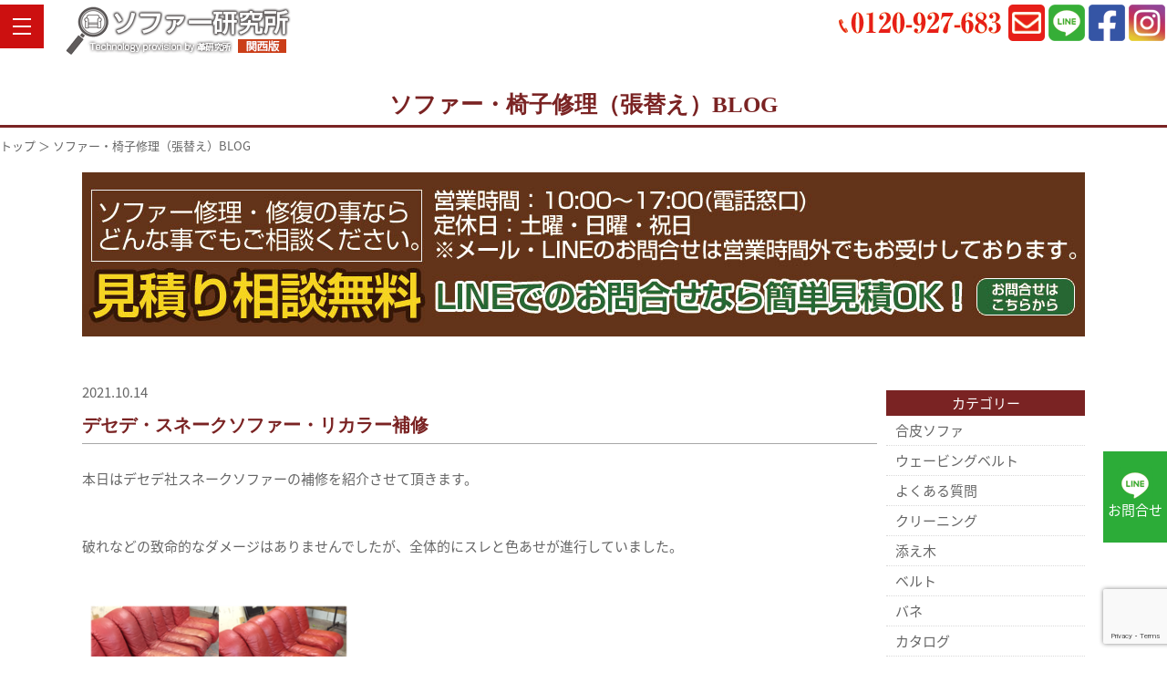

--- FILE ---
content_type: text/html; charset=UTF-8
request_url: https://sofa-kenkyujyo-kansai.com/blog/213/
body_size: 10155
content:
<!DOCTYPE html>
<html dir="ltr" lang="ja">
<head>
<meta charset="UTF-8">
<meta name="viewport" content="width=device-width, user-scalable=yes, maximum-scale=2.0, minimum-scale=1.0">


		<!-- All in One SEO 4.1.3.4 -->
		<title>デセデ・スネークソファー・リカラー補修 | ソファー・椅子修理（張替え）のソファー研究所</title>
		<meta name="description" content="本日はデセデ社スネークソファーの補修を紹介させて頂きます。 破れなどの致命的なダメージはありませんでしたが、全体的にスレと色あせが進行していました。 "/>
		<meta name="keywords" content="リカラー,染め直し,ツヤ,お見積り,オイル仕上げ,クリーニング,ソファー 椅子修理 ブログ,ソファーリペア,全体コーティング" />
		<link rel="canonical" href="https://sofa-kenkyujyo-kansai.com/blog/213/" />
		<meta property="og:site_name" content="ソファー・椅子修理（張替え）のソファー研究所 | 大阪・滋賀・神戸・京都 等 関西のソファー修理お任せください！" />
		<meta property="og:type" content="article" />
		<meta property="og:title" content="デセデ・スネークソファー・リカラー補修 | ソファー・椅子修理（張替え）のソファー研究所" />
		<meta property="og:description" content="本日はデセデ社スネークソファーの補修を紹介させて頂きます。 破れなどの致命的なダメージはありませんでしたが、全体的にスレと色あせが進行していました。 " />
		<meta property="og:url" content="https://sofa-kenkyujyo-kansai.com/blog/213/" />
		<meta property="article:published_time" content="2021-10-14T08:00:57Z" />
		<meta property="article:modified_time" content="2021-10-25T06:09:08Z" />
		<meta name="twitter:card" content="summary" />
		<meta name="twitter:domain" content="sofa-kenkyujyo-kansai.com" />
		<meta name="twitter:title" content="デセデ・スネークソファー・リカラー補修 | ソファー・椅子修理（張替え）のソファー研究所" />
		<meta name="twitter:description" content="本日はデセデ社スネークソファーの補修を紹介させて頂きます。 破れなどの致命的なダメージはありませんでしたが、全体的にスレと色あせが進行していました。 " />
		<script type="application/ld+json" class="aioseo-schema">
			{"@context":"https:\/\/schema.org","@graph":[{"@type":"WebSite","@id":"https:\/\/sofa-kenkyujyo-kansai.com\/#website","url":"https:\/\/sofa-kenkyujyo-kansai.com\/","name":"\u30bd\u30d5\u30a1\u30fc\u30fb\u6905\u5b50\u4fee\u7406\uff08\u5f35\u66ff\u3048\uff09\u306e\u30bd\u30d5\u30a1\u30fc\u7814\u7a76\u6240","description":"\u5927\u962a\u30fb\u6ecb\u8cc0\u30fb\u795e\u6238\u30fb\u4eac\u90fd \u7b49 \u95a2\u897f\u306e\u30bd\u30d5\u30a1\u30fc\u4fee\u7406\u304a\u4efb\u305b\u304f\u3060\u3055\u3044\uff01","publisher":{"@id":"https:\/\/sofa-kenkyujyo-kansai.com\/#organization"}},{"@type":"Organization","@id":"https:\/\/sofa-kenkyujyo-kansai.com\/#organization","name":"\u30bd\u30d5\u30a1\u30fc\u4fee\u7406\u306e\u30bd\u30d5\u30a1\u30fc\u7814\u7a76\u6240\uff08\u95a2\u897f\uff09","url":"https:\/\/sofa-kenkyujyo-kansai.com\/"},{"@type":"BreadcrumbList","@id":"https:\/\/sofa-kenkyujyo-kansai.com\/blog\/213\/#breadcrumblist","itemListElement":[{"@type":"ListItem","@id":"https:\/\/sofa-kenkyujyo-kansai.com\/#listItem","position":"1","item":{"@type":"WebPage","@id":"https:\/\/sofa-kenkyujyo-kansai.com\/","name":"\u30db\u30fc\u30e0","description":"\u5927\u962a\u30fb\u6ecb\u8cc0\u30fb\u795e\u6238\u30fb\u4eac\u90fd \u7b49 \u95a2\u897f\u306e\u30bd\u30d5\u30a1\u30fc\u30fb\u6905\u5b50\u4fee\u7406\uff08\u5f35\u66ff\u3048\u30fb\u30ea\u30da\u30a2\uff09\u5857\u66ff\u3048\u3001\u30af\u30ea\u30fc\u30cb\u30f3\u30b0\u7b49\u30bd\u30d5\u30a1\u30fc\u4fee\u7406\u30fb\u4fee\u5fa9\u306e\u4e8b\u306a\u3089\u304a\u6c17\u8efd\u306b\u3054\u76f8\u8ac7\u4e0b\u3055\u3044\u3002LINE\u304b\u3089\u753b\u50cf\u9001\u4fe1\u3067\u7c21\u6613\u30bd\u30d5\u30a1\u30fc\u4fee\u7406\u30fb\u5f35\u66ff\u3048\u898b\u7a4d\u53ef\u80fd\u3067\u3059\uff01\u7d4c\u9a13\u8c4a\u5bcc\u306a\u8077\u4eba\u304c\u4e01\u5be7\u306b\u4fee\u7406\u3044\u305f\u3057\u307e\u3059\u3002","url":"https:\/\/sofa-kenkyujyo-kansai.com\/"},"nextItem":"https:\/\/sofa-kenkyujyo-kansai.com\/blog\/#listItem"},{"@type":"ListItem","@id":"https:\/\/sofa-kenkyujyo-kansai.com\/blog\/#listItem","position":"2","item":{"@type":"WebPage","@id":"https:\/\/sofa-kenkyujyo-kansai.com\/blog\/","name":"\u30bd\u30d5\u30a1\u30fc \u6905\u5b50\u4fee\u7406 \u30d6\u30ed\u30b0","description":"\u672c\u65e5\u306f\u30c7\u30bb\u30c7\u793e\u30b9\u30cd\u30fc\u30af\u30bd\u30d5\u30a1\u30fc\u306e\u88dc\u4fee\u3092\u7d39\u4ecb\u3055\u305b\u3066\u9802\u304d\u307e\u3059\u3002 \u7834\u308c\u306a\u3069\u306e\u81f4\u547d\u7684\u306a\u30c0\u30e1\u30fc\u30b8\u306f\u3042\u308a\u307e\u305b\u3093\u3067\u3057\u305f\u304c\u3001\u5168\u4f53\u7684\u306b\u30b9\u30ec\u3068\u8272\u3042\u305b\u304c\u9032\u884c\u3057\u3066\u3044\u307e\u3057\u305f\u3002","url":"https:\/\/sofa-kenkyujyo-kansai.com\/blog\/"},"previousItem":"https:\/\/sofa-kenkyujyo-kansai.com\/#listItem"}]},{"@type":"Person","@id":"https:\/\/sofa-kenkyujyo-kansai.com\/author\/sofa-user\/#author","url":"https:\/\/sofa-kenkyujyo-kansai.com\/author\/sofa-user\/","name":"sofa-user","image":{"@type":"ImageObject","@id":"https:\/\/sofa-kenkyujyo-kansai.com\/blog\/213\/#authorImage","url":"https:\/\/secure.gravatar.com\/avatar\/86cd996c9e0a6f52cd1c9bbbd29b7f9a?s=96&d=mm&r=g","width":"96","height":"96","caption":"sofa-user"}},{"@type":"WebPage","@id":"https:\/\/sofa-kenkyujyo-kansai.com\/blog\/213\/#webpage","url":"https:\/\/sofa-kenkyujyo-kansai.com\/blog\/213\/","name":"\u30c7\u30bb\u30c7\u30fb\u30b9\u30cd\u30fc\u30af\u30bd\u30d5\u30a1\u30fc\u30fb\u30ea\u30ab\u30e9\u30fc\u88dc\u4fee | \u30bd\u30d5\u30a1\u30fc\u30fb\u6905\u5b50\u4fee\u7406\uff08\u5f35\u66ff\u3048\uff09\u306e\u30bd\u30d5\u30a1\u30fc\u7814\u7a76\u6240","description":"\u672c\u65e5\u306f\u30c7\u30bb\u30c7\u793e\u30b9\u30cd\u30fc\u30af\u30bd\u30d5\u30a1\u30fc\u306e\u88dc\u4fee\u3092\u7d39\u4ecb\u3055\u305b\u3066\u9802\u304d\u307e\u3059\u3002 \u7834\u308c\u306a\u3069\u306e\u81f4\u547d\u7684\u306a\u30c0\u30e1\u30fc\u30b8\u306f\u3042\u308a\u307e\u305b\u3093\u3067\u3057\u305f\u304c\u3001\u5168\u4f53\u7684\u306b\u30b9\u30ec\u3068\u8272\u3042\u305b\u304c\u9032\u884c\u3057\u3066\u3044\u307e\u3057\u305f\u3002","inLanguage":"ja","isPartOf":{"@id":"https:\/\/sofa-kenkyujyo-kansai.com\/#website"},"breadcrumb":{"@id":"https:\/\/sofa-kenkyujyo-kansai.com\/blog\/213\/#breadcrumblist"},"author":"https:\/\/sofa-kenkyujyo-kansai.com\/author\/sofa-user\/#author","creator":"https:\/\/sofa-kenkyujyo-kansai.com\/author\/sofa-user\/#author","image":{"@type":"ImageObject","@id":"https:\/\/sofa-kenkyujyo-kansai.com\/#mainImage","url":"https:\/\/sofa-kenkyujyo-kansai.com\/wp-content\/uploads\/2021\/10\/IMG_83101.png","width":"320","height":"320"},"primaryImageOfPage":{"@id":"https:\/\/sofa-kenkyujyo-kansai.com\/blog\/213\/#mainImage"},"datePublished":"2021-10-14T08:00:57+09:00","dateModified":"2021-10-25T06:09:08+09:00"},{"@type":"BlogPosting","@id":"https:\/\/sofa-kenkyujyo-kansai.com\/blog\/213\/#blogposting","name":"\u30c7\u30bb\u30c7\u30fb\u30b9\u30cd\u30fc\u30af\u30bd\u30d5\u30a1\u30fc\u30fb\u30ea\u30ab\u30e9\u30fc\u88dc\u4fee | \u30bd\u30d5\u30a1\u30fc\u30fb\u6905\u5b50\u4fee\u7406\uff08\u5f35\u66ff\u3048\uff09\u306e\u30bd\u30d5\u30a1\u30fc\u7814\u7a76\u6240","description":"\u672c\u65e5\u306f\u30c7\u30bb\u30c7\u793e\u30b9\u30cd\u30fc\u30af\u30bd\u30d5\u30a1\u30fc\u306e\u88dc\u4fee\u3092\u7d39\u4ecb\u3055\u305b\u3066\u9802\u304d\u307e\u3059\u3002 \u7834\u308c\u306a\u3069\u306e\u81f4\u547d\u7684\u306a\u30c0\u30e1\u30fc\u30b8\u306f\u3042\u308a\u307e\u305b\u3093\u3067\u3057\u305f\u304c\u3001\u5168\u4f53\u7684\u306b\u30b9\u30ec\u3068\u8272\u3042\u305b\u304c\u9032\u884c\u3057\u3066\u3044\u307e\u3057\u305f\u3002","headline":"\u30c7\u30bb\u30c7\u30fb\u30b9\u30cd\u30fc\u30af\u30bd\u30d5\u30a1\u30fc\u30fb\u30ea\u30ab\u30e9\u30fc\u88dc\u4fee","author":{"@id":"https:\/\/sofa-kenkyujyo-kansai.com\/author\/sofa-user\/#author"},"publisher":{"@id":"https:\/\/sofa-kenkyujyo-kansai.com\/#organization"},"datePublished":"2021-10-14T08:00:57+09:00","dateModified":"2021-10-25T06:09:08+09:00","articleSection":"\u30ea\u30ab\u30e9\u30fc, \u67d3\u3081\u76f4\u3057, \u30c4\u30e4, \u304a\u898b\u7a4d\u308a, \u30aa\u30a4\u30eb\u4ed5\u4e0a\u3052, \u30af\u30ea\u30fc\u30cb\u30f3\u30b0, \u30bd\u30d5\u30a1\u30fc \u6905\u5b50\u4fee\u7406 \u30d6\u30ed\u30b0, \u30bd\u30d5\u30a1\u30fc\u30ea\u30da\u30a2, \u5168\u4f53\u30b3\u30fc\u30c6\u30a3\u30f3\u30b0","mainEntityOfPage":{"@id":"https:\/\/sofa-kenkyujyo-kansai.com\/blog\/213\/#webpage"},"isPartOf":{"@id":"https:\/\/sofa-kenkyujyo-kansai.com\/blog\/213\/#webpage"},"image":{"@type":"ImageObject","@id":"https:\/\/sofa-kenkyujyo-kansai.com\/#articleImage","url":"https:\/\/sofa-kenkyujyo-kansai.com\/wp-content\/uploads\/2021\/10\/IMG_83101.png","width":"320","height":"320"}}]}
		</script>
		<!-- All in One SEO -->

<link rel='dns-prefetch' href='//www.google.com' />
<link rel='dns-prefetch' href='//maxcdn.bootstrapcdn.com' />
<link rel='dns-prefetch' href='//s.w.org' />
<link rel="alternate" type="application/rss+xml" title="ソファー・椅子修理（張替え）のソファー研究所 &raquo; デセデ・スネークソファー・リカラー補修 のコメントのフィード" href="https://sofa-kenkyujyo-kansai.com/blog/213/feed/" />
		<script type="text/javascript">
			window._wpemojiSettings = {"baseUrl":"https:\/\/s.w.org\/images\/core\/emoji\/13.1.0\/72x72\/","ext":".png","svgUrl":"https:\/\/s.w.org\/images\/core\/emoji\/13.1.0\/svg\/","svgExt":".svg","source":{"concatemoji":"https:\/\/sofa-kenkyujyo-kansai.com\/wp-includes\/js\/wp-emoji-release.min.js?ver=5.8"}};
			!function(e,a,t){var n,r,o,i=a.createElement("canvas"),p=i.getContext&&i.getContext("2d");function s(e,t){var a=String.fromCharCode;p.clearRect(0,0,i.width,i.height),p.fillText(a.apply(this,e),0,0);e=i.toDataURL();return p.clearRect(0,0,i.width,i.height),p.fillText(a.apply(this,t),0,0),e===i.toDataURL()}function c(e){var t=a.createElement("script");t.src=e,t.defer=t.type="text/javascript",a.getElementsByTagName("head")[0].appendChild(t)}for(o=Array("flag","emoji"),t.supports={everything:!0,everythingExceptFlag:!0},r=0;r<o.length;r++)t.supports[o[r]]=function(e){if(!p||!p.fillText)return!1;switch(p.textBaseline="top",p.font="600 32px Arial",e){case"flag":return s([127987,65039,8205,9895,65039],[127987,65039,8203,9895,65039])?!1:!s([55356,56826,55356,56819],[55356,56826,8203,55356,56819])&&!s([55356,57332,56128,56423,56128,56418,56128,56421,56128,56430,56128,56423,56128,56447],[55356,57332,8203,56128,56423,8203,56128,56418,8203,56128,56421,8203,56128,56430,8203,56128,56423,8203,56128,56447]);case"emoji":return!s([10084,65039,8205,55357,56613],[10084,65039,8203,55357,56613])}return!1}(o[r]),t.supports.everything=t.supports.everything&&t.supports[o[r]],"flag"!==o[r]&&(t.supports.everythingExceptFlag=t.supports.everythingExceptFlag&&t.supports[o[r]]);t.supports.everythingExceptFlag=t.supports.everythingExceptFlag&&!t.supports.flag,t.DOMReady=!1,t.readyCallback=function(){t.DOMReady=!0},t.supports.everything||(n=function(){t.readyCallback()},a.addEventListener?(a.addEventListener("DOMContentLoaded",n,!1),e.addEventListener("load",n,!1)):(e.attachEvent("onload",n),a.attachEvent("onreadystatechange",function(){"complete"===a.readyState&&t.readyCallback()})),(n=t.source||{}).concatemoji?c(n.concatemoji):n.wpemoji&&n.twemoji&&(c(n.twemoji),c(n.wpemoji)))}(window,document,window._wpemojiSettings);
		</script>
		<style type="text/css">
img.wp-smiley,
img.emoji {
	display: inline !important;
	border: none !important;
	box-shadow: none !important;
	height: 1em !important;
	width: 1em !important;
	margin: 0 .07em !important;
	vertical-align: -0.1em !important;
	background: none !important;
	padding: 0 !important;
}
</style>
	<link rel='stylesheet' id='sbi_styles-css'  href='https://sofa-kenkyujyo-kansai.com/wp-content/plugins/instagram-feed/css/sbi-styles.min.css?ver=6.6.1' type='text/css' media='all' />
<link rel='stylesheet' id='wp-block-library-css'  href='https://sofa-kenkyujyo-kansai.com/wp-includes/css/dist/block-library/style.min.css?ver=5.8' type='text/css' media='all' />
<link rel='stylesheet' id='contact-form-7-css'  href='https://sofa-kenkyujyo-kansai.com/wp-content/plugins/contact-form-7/includes/css/styles.css?ver=5.4.2' type='text/css' media='all' />
<link rel='stylesheet' id='contact-form-7-confirm-css'  href='https://sofa-kenkyujyo-kansai.com/wp-content/plugins/contact-form-7-add-confirm/includes/css/styles.css?ver=5.1' type='text/css' media='all' />
<link rel='stylesheet' id='ctf_styles-css'  href='https://sofa-kenkyujyo-kansai.com/wp-content/plugins/custom-twitter-feeds/css/ctf-styles.min.css?ver=2.2.2' type='text/css' media='all' />
<link rel='stylesheet' id='cff-css'  href='https://sofa-kenkyujyo-kansai.com/wp-content/plugins/custom-facebook-feed/assets/css/cff-style.min.css?ver=4.2.5' type='text/css' media='all' />
<link rel='stylesheet' id='sb-font-awesome-css'  href='https://maxcdn.bootstrapcdn.com/font-awesome/4.7.0/css/font-awesome.min.css?ver=5.8' type='text/css' media='all' />
<link rel='stylesheet' id='wp-pagenavi-css'  href='https://sofa-kenkyujyo-kansai.com/wp-content/plugins/wp-pagenavi/pagenavi-css.css?ver=2.70' type='text/css' media='all' />
<script type='text/javascript' src='https://sofa-kenkyujyo-kansai.com/wp-includes/js/jquery/jquery.min.js?ver=3.6.0' id='jquery-core-js'></script>
<script type='text/javascript' src='https://sofa-kenkyujyo-kansai.com/wp-includes/js/jquery/jquery-migrate.min.js?ver=3.3.2' id='jquery-migrate-js'></script>
<link rel="https://api.w.org/" href="https://sofa-kenkyujyo-kansai.com/wp-json/" /><link rel="alternate" type="application/json" href="https://sofa-kenkyujyo-kansai.com/wp-json/wp/v2/posts/213" /><link rel="EditURI" type="application/rsd+xml" title="RSD" href="https://sofa-kenkyujyo-kansai.com/xmlrpc.php?rsd" />
<link rel="wlwmanifest" type="application/wlwmanifest+xml" href="https://sofa-kenkyujyo-kansai.com/wp-includes/wlwmanifest.xml" /> 
<link rel='shortlink' href='https://sofa-kenkyujyo-kansai.com/?p=213' />
<link rel="alternate" type="application/json+oembed" href="https://sofa-kenkyujyo-kansai.com/wp-json/oembed/1.0/embed?url=https%3A%2F%2Fsofa-kenkyujyo-kansai.com%2Fblog%2F213%2F" />
<link rel="alternate" type="text/xml+oembed" href="https://sofa-kenkyujyo-kansai.com/wp-json/oembed/1.0/embed?url=https%3A%2F%2Fsofa-kenkyujyo-kansai.com%2Fblog%2F213%2F&#038;format=xml" />
<script src="https://ajaxzip3.github.io/ajaxzip3.js" charset="UTF-8"></script>
    <script type="text/javascript">
    jQuery(function($){
    $("#zip").attr('onKeyUp', 'AjaxZip3.zip2addr(this,\'\',\'address\',\'address\');');
})</script><link rel="alternate" type="application/rss+xml" title="RSS" href="https://sofa-kenkyujyo-kansai.com/rsslatest.xml" /><link rel="stylesheet" href="https://sofa-kenkyujyo-kansai.com/wp-content/themes/sofa-kenkyujyo-kansai/style.css" type="text/css" media="all">
<link rel="stylesheet" href="https://sofa-kenkyujyo-kansai.com/wp-content/themes/sofa-kenkyujyo-kansai/js/swiper/swiper.min.css" type="text/css">
<link rel="stylesheet" href="https://sofa-kenkyujyo-kansai.com/wp-content/themes/sofa-kenkyujyo-kansai/js/animate.css">
<link rel="stylesheet" href="https://sofa-kenkyujyo-kansai.com/wp-content/themes/sofa-kenkyujyo-kansai/js/lightbox2/css/lightbox.css" type="text/css" media="all">
<link rel="stylesheet" href="https://sofa-kenkyujyo-kansai.com/wp-content/themes/sofa-kenkyujyo-kansai/webicon/css/all.min.css">
<link rel="stylesheet" type="text/css" href="https://sofa-kenkyujyo-kansai.com/wp-content/themes/sofa-kenkyujyo-kansai/js/slick-1.8.1/slick/slick-theme.css"/>
<link rel="stylesheet" type="text/css" href="https://sofa-kenkyujyo-kansai.com/wp-content/themes/sofa-kenkyujyo-kansai/js/slick-1.8.1/slick/slick.css"/>
<link rel="stylesheet" href="https://sofa-kenkyujyo-kansai.com/wp-content/themes/sofa-kenkyujyo-kansai/mailformpro/mfp.statics/mailformpro.css" type="text/css" />
<link rel="shortcut icon" href="https://sofa-kenkyujyo-kansai.com/wp-content/themes/sofa-kenkyujyo-kansai/img/favicon.ico">

<link rel="preconnect" href="https://fonts.gstatic.com">
<link href="https://fonts.googleapis.com/earlyaccess/notosansjapanese.css" rel="stylesheet" />
<link href="https://fonts.googleapis.com/css2?family=Noto+Serif+JP:wght@100&display=swap" rel="stylesheet">

<!--[if lt IE 9]>
<script src="https://sofa-kenkyujyo-kansai.com/wp-content/themes/sofa-kenkyujyo-kansai/js/html5.js"></script>
<script src="https://sofa-kenkyujyo-kansai.com/wp-content/themes/sofa-kenkyujyo-kansai/js/css3-mediaqueries.js"></script>
<![endif]-->
<script type="text/javascript" src="//ajax.googleapis.com/ajax/libs/jquery/1.8.2/jquery.min.js"></script>
<script src="https://sofa-kenkyujyo-kansai.com/wp-content/themes/sofa-kenkyujyo-kansai/js/slidebars.js"></script>
<script>
    (function($) {
        $(document).ready(function() {
            $.slidebars();
        });SS
    }) (jQuery);
</script>

<!-- Google Tag Manager -->
<script>(function(w,d,s,l,i){w[l]=w[l]||[];w[l].push({'gtm.start':
new Date().getTime(),event:'gtm.js'});var f=d.getElementsByTagName(s)[0],
j=d.createElement(s),dl=l!='dataLayer'?'&l='+l:'';j.async=true;j.src=
'https://www.googletagmanager.com/gtm.js?id='+i+dl;f.parentNode.insertBefore(j,f);
})(window,document,'script','dataLayer','GTM-W8TSQ9S');</script>
<!-- End Google Tag Manager -->


</head>
<body>
<!-- Google Tag Manager (noscript) -->
<noscript><iframe src="https://www.googletagmanager.com/ns.html?id=GTM-W8TSQ9S"
height="0" width="0" style="display:none;visibility:hidden"></iframe></noscript>
<!-- End Google Tag Manager (noscript) -->

<!--////////////////////▼▼header▼▼////////////////////-->
	<header>
	<div class="header-info">
	<div class="header-info-wrap f f-end f-alignitem-center">
<p class="c-center m-lr-2 c-l-off"><img src="https://sofa-kenkyujyo-kansai.com/wp-content/themes/sofa-kenkyujyo-kansai/img/header_tel_pc.png" alt="電話番号"/></p>
<p class="c-center m-lr-2 c-l-on"><a href="tel:0120-927-683"><img src="https://sofa-kenkyujyo-kansai.com/wp-content/themes/sofa-kenkyujyo-kansai/img/header_tel.png" alt="電話お問合せ"/></a></p>
<p class="c-center m-lr-2"><a href="https://sofa-kenkyujyo-kansai.com/form"><img src="https://sofa-kenkyujyo-kansai.com/wp-content/themes/sofa-kenkyujyo-kansai/img/header_mail.png" alt="メールお問合せ"/></a></p>
<p class="c-center m-lr-2"><a href="https://lin.ee/fVixEGa" target="_blank"><img src="https://sofa-kenkyujyo-kansai.com/wp-content/themes/sofa-kenkyujyo-kansai/img/header_line.png" alt="LINEお問合せ"/></a></p>
<p class="c-center m-lr-2"><a href="https://www.facebook.com/%E3%82%BD%E3%83%95%E3%82%A1%E7%A0%94%E7%A9%B6%E6%89%80-113203244347572" target="_blank"><img src="https://sofa-kenkyujyo-kansai.com/wp-content/themes/sofa-kenkyujyo-kansai/img/header_facebook.png" alt="フェイスブック"/></a></p>
<p class="c-center m-lr-2"><a href="https://www.instagram.com/sofa_kenkyujyo/" target="_blank"><img src="https://sofa-kenkyujyo-kansai.com/wp-content/themes/sofa-kenkyujyo-kansai/img/header_insta.png" alt="インスタグラム"/></a></p>
</div>
</div>

<p class="header-logo"><a href="https://sofa-kenkyujyo-kansai.com/"><img src="https://sofa-kenkyujyo-kansai.com/wp-content/themes/sofa-kenkyujyo-kansai/img/header_logo_sp.png" alt="ソファー研究所（関西版） ロゴ" class="switch"/></a></p>

<input type="checkbox" id="navTgl">
<label for="navTgl" class="opennav"><span></span></label>
<label for="navTgl" class="close"></label>
<nav class="menu">
	<p>menu</p>
	<ul>
		<li><a href="https://sofa-kenkyujyo-kansai.com/">トップページ</a></li>
		<li><a href="https://sofa-kenkyujyo-kansai.com/price">ソファー修理料金</a></li>
		<li><a href="https://sofa-kenkyujyo-kansai.com/flow">ソファー修理の流れ</a></li>
		<li><a href="https://sofa-kenkyujyo-kansai.com/qa">Q＆A</a></li>
		<li><a href="https://sofa-kenkyujyo-kansai.com/blog">ブログ</a></li>
		<li><a href="https://sofa-kenkyujyo-kansai.com/form">メールお問合せ</a></li>
	</ul>
</nav>
	</header>
<!--////////////////////▼▼wrapper▼▼////////////////////-->
<div id="wrapper" class="clearfix">

<style>
h5{
background: #3B1806;
color: #ffffff;
font-size: 15px;
padding: 1px 10px;
}
h5 a{
margin-top: -125px;
padding-top: 125px;
}
</style>

<h1 class="h2-title-other">ソファー・椅子修理（張替え）BLOG</h1>
<div class="m-t10 fs-13"><p><a href="https://sofa-kenkyujyo-kansai.com/">トップ</a> ＞ ソファー・椅子修理（張替え）BLOG</p></div>
<p class="m-t20 c-mw1100-l97-ma"><a href="https://lin.ee/fVixEGa" target="_blank"><img src="https://sofa-kenkyujyo-kansai.com/wp-content/themes/sofa-kenkyujyo-kansai/img/cmn_banner_info_sp.jpg" alt="ソファー修理お問合せ" class="switch"/></a></p>

<section>
<div class="f-l-column-center c-mw1100-l97-ma f-between">

<div class="m-t50-l25 c-w80-l100">
<p>2021.10.14</p>
<h3 class="blog-title-single">デセデ・スネークソファー・リカラー補修</h3>
<div class="m-t20 fs-lh25"><p>本日はデセデ社スネークソファーの補修を紹介させて頂きます。　</p>
<p>&nbsp;</p>
<p>破れなどの致命的なダメージはありませんでしたが、全体的にスレと色あせが進行していました。</p>
<p>&nbsp;</p>
<p><img class="alignnone size-medium wp-image-214" src="https://sofa-kenkyujyo-kansai.com/wp-content/uploads/2021/10/IMG_83101-300x300.png" alt="" width="300" height="300" /></p>
<p>&nbsp;</p>
<p>&nbsp;</p>
<p>&nbsp;</p>
<p>&nbsp;</p>
<p>ソファー研究所では着色だけでなく最初にクリーニング、スレ傷を埋めてからの色補修→トップコーティングを行い最後にオイル仕上げを施します。</p>
<p><span style="color: #00ff00;">LINEにて簡単見積り＆ご相談可能でございます↓</span></p>
<p><img class="alignnone size-medium wp-image-262" src="https://sofa-kenkyujyo-kansai.com/wp-content/uploads/2021/10/ソファ研究所LINE-300x295.jpg" alt="" width="300" height="295" /></p>
<p>&nbsp;</p>
<p>&nbsp;</p>
<p>&nbsp;</p>
<p>&nbsp;</p>
<p>&nbsp;</p>
<p>相談＆お見積り無料</p>
<p>Line・メールなら営業時間外でも対応可能でございます。</p>
<p>営業時間：10:00～17:00</p>
<p>定休日：土日祝</p>
<p>TEL：0120-927-683</p>
<p>&nbsp;</p>
<p>&nbsp;</p></div>
<p class="c-link-btn150 m-t50-l25"><a href="https://sofa-kenkyujyo-kansai.com/blog">全てを見る</a></p>
</div>

<div class="blog-archive-wrap c-w20-l100 m-t50-l25">
<div>
<p class="blog-archive-title">カテゴリー</p>
<ul class="blog-archive">
	<li class="cat-item cat-item-87"><a href="https://sofa-kenkyujyo-kansai.com/%e5%90%88%e7%9a%ae%e3%82%bd%e3%83%95%e3%82%a1/">合皮ソファ</a>
</li>
	<li class="cat-item cat-item-86"><a href="https://sofa-kenkyujyo-kansai.com/%e3%82%a6%e3%82%a7%e3%83%bc%e3%83%93%e3%83%b3%e3%82%b0%e3%83%99%e3%83%ab%e3%83%88/">ウェービングベルト</a>
</li>
	<li class="cat-item cat-item-85"><a href="https://sofa-kenkyujyo-kansai.com/%e3%82%88%e3%81%8f%e3%81%82%e3%82%8b%e8%b3%aa%e5%95%8f/">よくある質問</a>
</li>
	<li class="cat-item cat-item-82"><a href="https://sofa-kenkyujyo-kansai.com/%e3%82%af%e3%83%aa%e3%83%bc%e3%83%8b%e3%83%b3%e3%82%b0-3/">クリーニング</a>
</li>
	<li class="cat-item cat-item-77"><a href="https://sofa-kenkyujyo-kansai.com/%e6%b7%bb%e3%81%88%e6%9c%a8/">添え木</a>
</li>
	<li class="cat-item cat-item-76"><a href="https://sofa-kenkyujyo-kansai.com/%e3%83%99%e3%83%ab%e3%83%88/">ベルト</a>
</li>
	<li class="cat-item cat-item-75"><a href="https://sofa-kenkyujyo-kansai.com/%e3%83%90%e3%83%8d/">バネ</a>
</li>
	<li class="cat-item cat-item-70"><a href="https://sofa-kenkyujyo-kansai.com/%e3%82%ab%e3%82%bf%e3%83%ad%e3%82%b0/">カタログ</a>
</li>
	<li class="cat-item cat-item-69"><a href="https://sofa-kenkyujyo-kansai.com/%e5%90%88%e7%9a%ae/">合皮</a>
</li>
	<li class="cat-item cat-item-68"><a href="https://sofa-kenkyujyo-kansai.com/%e5%ba%97%e8%88%97/">店舗</a>
</li>
	<li class="cat-item cat-item-67"><a href="https://sofa-kenkyujyo-kansai.com/%e8%b2%b7%e3%81%84%e6%9b%bf%e3%81%88/">買い替え</a>
</li>
	<li class="cat-item cat-item-66"><a href="https://sofa-kenkyujyo-kansai.com/qr%e3%82%b3%e3%83%bc%e3%83%89/">QRコード</a>
</li>
	<li class="cat-item cat-item-65"><a href="https://sofa-kenkyujyo-kansai.com/%e3%81%8a%e5%95%8f%e3%81%84%e5%90%88%e3%82%8f%e3%81%9b/">お問い合わせ</a>
</li>
	<li class="cat-item cat-item-64"><a href="https://sofa-kenkyujyo-kansai.com/412/">412</a>
</li>
	<li class="cat-item cat-item-63"><a href="https://sofa-kenkyujyo-kansai.com/413/">413</a>
</li>
	<li class="cat-item cat-item-62"><a href="https://sofa-kenkyujyo-kansai.com/%e7%8f%be%e5%9c%b0/">現地</a>
</li>
	<li class="cat-item cat-item-61"><a href="https://sofa-kenkyujyo-kansai.com/%e3%81%94%e8%b3%aa%e5%95%8f/">ご質問</a>
</li>
	<li class="cat-item cat-item-60"><a href="https://sofa-kenkyujyo-kansai.com/%e3%83%9e%e3%83%a9%e3%83%ab%e3%83%b3%e3%82%ac/">マラルンガ</a>
</li>
	<li class="cat-item cat-item-59"><a href="https://sofa-kenkyujyo-kansai.com/%e3%82%aa%e3%82%a4%e3%83%ab/">オイル</a>
</li>
	<li class="cat-item cat-item-58"><a href="https://sofa-kenkyujyo-kansai.com/%e3%82%a4%e3%83%bc%e3%83%a0%e3%82%ba/">イームズ</a>
</li>
	<li class="cat-item cat-item-57"><a href="https://sofa-kenkyujyo-kansai.com/%e3%83%8f%e3%83%bc%e3%83%9e%e3%83%b3%e3%83%9f%e3%83%a9%e3%83%bc/">ハーマンミラー</a>
</li>
	<li class="cat-item cat-item-56"><a href="https://sofa-kenkyujyo-kansai.com/%e3%82%aa%e3%82%a4%e3%83%ab%e4%bb%95%e4%b8%8a%e3%81%92-2/">オイル仕上げ</a>
</li>
	<li class="cat-item cat-item-55"><a href="https://sofa-kenkyujyo-kansai.com/%e5%bc%b5%e6%9b%bf%e3%81%88/">張替え</a>
</li>
	<li class="cat-item cat-item-54"><a href="https://sofa-kenkyujyo-kansai.com/%e9%80%a3%e7%b5%90%e9%8b%b2/">連結鋲</a>
</li>
	<li class="cat-item cat-item-53"><a href="https://sofa-kenkyujyo-kansai.com/%e9%8b%b2/">鋲</a>
</li>
	<li class="cat-item cat-item-52"><a href="https://sofa-kenkyujyo-kansai.com/incisa/">INCISA</a>
</li>
	<li class="cat-item cat-item-51"><a href="https://sofa-kenkyujyo-kansai.com/depadova/">DePadova</a>
</li>
	<li class="cat-item cat-item-50"><a href="https://sofa-kenkyujyo-kansai.com/%e3%83%8c%e3%83%a1%e9%9d%a9/">ヌメ革</a>
</li>
	<li class="cat-item cat-item-49"><a href="https://sofa-kenkyujyo-kansai.com/%e3%82%b3%e3%83%bc%e3%83%8a%e3%83%bc%e3%82%bd%e3%83%95%e3%82%a1/">コーナーソファ</a>
</li>
	<li class="cat-item cat-item-48"><a href="https://sofa-kenkyujyo-kansai.com/%e3%81%94%e4%ba%88%e7%ae%97/">ご予算</a>
</li>
	<li class="cat-item cat-item-47"><a href="https://sofa-kenkyujyo-kansai.com/%e7%b3%b8%e7%9b%ae/">糸目</a>
</li>
	<li class="cat-item cat-item-46"><a href="https://sofa-kenkyujyo-kansai.com/%e3%82%b9%e3%83%86%e3%83%83%e3%83%81/">ステッチ</a>
</li>
	<li class="cat-item cat-item-45"><a href="https://sofa-kenkyujyo-kansai.com/%e7%b7%8f%e5%bc%b5%e6%9b%bf%e3%81%88/">総張替え</a>
</li>
	<li class="cat-item cat-item-44"><a href="https://sofa-kenkyujyo-kansai.com/%e3%83%91%e3%82%a4%e3%83%94%e3%83%b3%e3%82%b0/">パイピング</a>
</li>
	<li class="cat-item cat-item-43"><a href="https://sofa-kenkyujyo-kansai.com/%e3%82%af%e3%83%83%e3%82%b7%e3%83%a7%e3%83%b3/">クッション</a>
</li>
	<li class="cat-item cat-item-42"><a href="https://sofa-kenkyujyo-kansai.com/%e3%82%a6%e3%83%ac%e3%82%bf%e3%83%b3/">ウレタン</a>
</li>
	<li class="cat-item cat-item-40"><a href="https://sofa-kenkyujyo-kansai.com/%e8%bb%8a/">車</a>
</li>
	<li class="cat-item cat-item-39"><a href="https://sofa-kenkyujyo-kansai.com/%e3%82%ab%e3%83%bc%e3%82%b7%e3%83%bc%e3%83%88/">カーシート</a>
</li>
	<li class="cat-item cat-item-38"><a href="https://sofa-kenkyujyo-kansai.com/bmw/">BMW</a>
</li>
	<li class="cat-item cat-item-37"><a href="https://sofa-kenkyujyo-kansai.com/%e3%83%95%e3%82%a1%e3%83%96%e3%83%aa%e3%83%83%e3%82%af/">ファブリック</a>
</li>
	<li class="cat-item cat-item-36"><a href="https://sofa-kenkyujyo-kansai.com/%e3%83%aa%e3%82%ab%e3%83%a9%e3%83%bc/">リカラー</a>
</li>
	<li class="cat-item cat-item-35"><a href="https://sofa-kenkyujyo-kansai.com/%e6%9f%93%e3%82%81%e7%9b%b4%e3%81%97/">染め直し</a>
</li>
	<li class="cat-item cat-item-34"><a href="https://sofa-kenkyujyo-kansai.com/%e3%83%87%e3%83%bb%e3%83%91%e3%83%88%e3%83%b4%e3%82%a1/">デ・パトヴァ</a>
</li>
	<li class="cat-item cat-item-32"><a href="https://sofa-kenkyujyo-kansai.com/%e3%82%a4%e3%83%b3%e3%83%81%e3%83%bc%e3%82%b6/">インチーザ</a>
</li>
	<li class="cat-item cat-item-2"><a href="https://sofa-kenkyujyo-kansai.com/blog/">ソファー 椅子修理 ブログ</a>
<ul class='children'>
	<li class="cat-item cat-item-83"><a href="https://sofa-kenkyujyo-kansai.com/blog/%e6%a4%85%e5%ad%90%e4%bf%ae%e7%90%86/">椅子修理</a>
</li>
	<li class="cat-item cat-item-31"><a href="https://sofa-kenkyujyo-kansai.com/blog/%e3%83%ac%e3%82%b6%e3%83%bc%e3%82%aa%e3%83%bc%e3%83%80%e3%83%bc%e3%82%b7%e3%82%b9%e3%83%86%e3%83%a0/">レザーオーダーシステム</a>
</li>
	<li class="cat-item cat-item-28"><a href="https://sofa-kenkyujyo-kansai.com/blog/%e3%83%84%e3%83%a4/">ツヤ</a>
</li>
	<li class="cat-item cat-item-27"><a href="https://sofa-kenkyujyo-kansai.com/blog/%e7%b4%a0%e6%9d%90/">素材</a>
</li>
	<li class="cat-item cat-item-26"><a href="https://sofa-kenkyujyo-kansai.com/blog/%e6%a5%ad%e8%80%85%e6%a7%98/">業者様</a>
</li>
	<li class="cat-item cat-item-25"><a href="https://sofa-kenkyujyo-kansai.com/blog/%e3%82%b7%e3%83%9c/">シボ</a>
</li>
	<li class="cat-item cat-item-20"><a href="https://sofa-kenkyujyo-kansai.com/blog/%e3%81%8a%e8%a6%8b%e7%a9%8d%e3%82%8a/">お見積り</a>
</li>
	<li class="cat-item cat-item-19"><a href="https://sofa-kenkyujyo-kansai.com/blog/%e8%86%9c%e5%8e%9a/">膜厚</a>
</li>
	<li class="cat-item cat-item-18"><a href="https://sofa-kenkyujyo-kansai.com/blog/%e3%83%80%e3%82%a4%e3%83%8b%e3%83%b3%e3%82%b0%e3%83%81%e3%82%a7%e3%82%a2%e3%83%bc/">ダイニングチェアー</a>
</li>
	<li class="cat-item cat-item-16"><a href="https://sofa-kenkyujyo-kansai.com/blog/%e3%82%aa%e3%82%a4%e3%83%ab%e4%bb%95%e4%b8%8a%e3%81%92/">オイル仕上げ</a>
</li>
	<li class="cat-item cat-item-15"><a href="https://sofa-kenkyujyo-kansai.com/blog/%e3%83%8a%e3%83%81%e3%83%a5%e3%83%a9%e3%83%ab%e3%82%ab%e3%83%a9%e3%83%bc/">ナチュラルカラー</a>
</li>
	<li class="cat-item cat-item-14"><a href="https://sofa-kenkyujyo-kansai.com/blog/%e3%82%af%e3%83%aa%e3%83%bc%e3%83%8b%e3%83%b3%e3%82%b0-2/">クリーニング</a>
</li>
	<li class="cat-item cat-item-13"><a href="https://sofa-kenkyujyo-kansai.com/blog/%e3%82%ab%e3%83%a9%e3%83%bc%e3%83%81%e3%82%a7%e3%83%b3%e3%82%b8/">カラーチェンジ</a>
</li>
	<li class="cat-item cat-item-12"><a href="https://sofa-kenkyujyo-kansai.com/blog/%e3%82%ad%e3%83%a3%e3%83%96/">キャブ</a>
</li>
	<li class="cat-item cat-item-11"><a href="https://sofa-kenkyujyo-kansai.com/blog/%e3%82%ab%e3%83%83%e3%82%b7%e3%83%bc%e3%83%8a/">カッシーナ</a>
</li>
	<li class="cat-item cat-item-17"><a href="https://sofa-kenkyujyo-kansai.com/blog/%e3%82%b3%e3%83%90/">コバ</a>
</li>
	<li class="cat-item cat-item-3"><a href="https://sofa-kenkyujyo-kansai.com/blog/%e3%82%bd%e3%83%95%e3%82%a1%e3%83%bc%e3%83%aa%e3%83%9a%e3%82%a2/">ソファーリペア</a>
</li>
	<li class="cat-item cat-item-10"><a href="https://sofa-kenkyujyo-kansai.com/blog/%e3%82%af%e3%83%aa%e3%83%bc%e3%83%8b%e3%83%b3%e3%82%b0/">クリーニング</a>
</li>
	<li class="cat-item cat-item-9"><a href="https://sofa-kenkyujyo-kansai.com/blog/%e5%85%a8%e4%bd%93%e3%82%b3%e3%83%bc%e3%83%86%e3%82%a3%e3%83%b3%e3%82%b0/">全体コーティング</a>
</li>
	<li class="cat-item cat-item-6"><a href="https://sofa-kenkyujyo-kansai.com/blog/%e5%85%a8%e4%bd%93%e5%bc%b5%e6%9b%bf%e3%81%88/">全体張替え</a>
</li>
	<li class="cat-item cat-item-4"><a href="https://sofa-kenkyujyo-kansai.com/blog/%e5%ba%a7%e9%9d%a2%e3%83%aa%e3%83%9a%e3%82%a2/">座面リペア</a>
</li>
	<li class="cat-item cat-item-8"><a href="https://sofa-kenkyujyo-kansai.com/blog/%e8%a3%8f%e9%9d%a2%e5%b8%83%e5%bc%b5%e6%9b%bf%e3%81%88/">裏面布張替え</a>
</li>
	<li class="cat-item cat-item-5"><a href="https://sofa-kenkyujyo-kansai.com/blog/%e9%83%a8%e5%88%86%e3%83%aa%e3%83%9a%e3%82%a2/">部分リペア</a>
</li>
	<li class="cat-item cat-item-7"><a href="https://sofa-kenkyujyo-kansai.com/blog/%e9%83%a8%e5%88%86%e5%bc%b5%e3%82%8a%e6%9b%bf%e3%81%88/">部分張り替え</a>
</li>
</ul>
</li>
	<li class="cat-item cat-item-1"><a href="https://sofa-kenkyujyo-kansai.com/uncategorized/">未分類</a>
</li>
</ul>
</div>

<div>
<p class="blog-archive-title">アーカイブ</p>
<ul class="blog-archive">
	<li><a href='https://sofa-kenkyujyo-kansai.com/date/2026/01/'>2026年1月</a>&nbsp;(1)</li>
	<li><a href='https://sofa-kenkyujyo-kansai.com/date/2025/11/'>2025年11月</a>&nbsp;(2)</li>
	<li><a href='https://sofa-kenkyujyo-kansai.com/date/2025/10/'>2025年10月</a>&nbsp;(2)</li>
	<li><a href='https://sofa-kenkyujyo-kansai.com/date/2025/09/'>2025年9月</a>&nbsp;(2)</li>
	<li><a href='https://sofa-kenkyujyo-kansai.com/date/2025/03/'>2025年3月</a>&nbsp;(2)</li>
	<li><a href='https://sofa-kenkyujyo-kansai.com/date/2025/02/'>2025年2月</a>&nbsp;(4)</li>
	<li><a href='https://sofa-kenkyujyo-kansai.com/date/2025/01/'>2025年1月</a>&nbsp;(11)</li>
	<li><a href='https://sofa-kenkyujyo-kansai.com/date/2024/12/'>2024年12月</a>&nbsp;(2)</li>
	<li><a href='https://sofa-kenkyujyo-kansai.com/date/2024/11/'>2024年11月</a>&nbsp;(3)</li>
	<li><a href='https://sofa-kenkyujyo-kansai.com/date/2024/10/'>2024年10月</a>&nbsp;(7)</li>
	<li><a href='https://sofa-kenkyujyo-kansai.com/date/2024/08/'>2024年8月</a>&nbsp;(5)</li>
	<li><a href='https://sofa-kenkyujyo-kansai.com/date/2024/07/'>2024年7月</a>&nbsp;(9)</li>
</ul>
</div>
</div>
</div>
</section>

<section>
<div class="cmn-store m-t70">
<div class="c-mw1100-l97-ma">
<h2 class="fs-25 fs-white c-center">ソファー研究所</h2>
<p class="c-center fs-white m-t20 c-l-left">ブランドソファー（カリモク・アクタス・大塚家具・カッシーナ他）の修理実績多数。<br>
経験豊富な職人が一点一点丁寧に修理いたします。<br>
長年培った技術で思い出の詰まった大切なソファーを蘇らせます。<br>
ご相談・お見積りは無料ですので、お気軽にお問合せ下さい。</p>
<p class="c-center fs-white m-t30 c-l-left">【修理対応エリア】<br>
大阪府・兵庫県・京都府・奈良県・和歌山県・<a href="https://sofa-kenkyujyo-kansai.com/shiga" style="color: #ffffff;">滋賀県</a></p>
<p class="c-center fs-white m-t20 c-l-left">【修理対応品】<br>
ソファー全般（レザー、ファブリック等）<br>
チェアー全般（レザー、ファブリック等）</p>
<p class="c-center fs-white m-t20 c-l-left">【修理対応内容】<br>
染め直しリペア（補修）<br>
張替え（レザー、ファブリック等）<br>
内部補修全般（ウレタン補充交換、スプリングベルト交換補修等）<br>
レザーコーティング<br>
クリーニング（レザー、ファブリック等）</p>
</div>
</div>
</section>

</div>
<!--////////////////////▼▼footer▼▼////////////////////-->
<footer>
<div class="footer_wrap f-l-column-center f-between">
<div class="footer-logo"><p><img src="https://sofa-kenkyujyo-kansai.com/wp-content/themes/sofa-kenkyujyo-kansai/img/footer_logo.png" alt="ソファー研究所（関西版） ロゴ"/></p>
</div>

<div class="footer-navi-wrap">
      <ul class="footer-navi f f-around f-l-wrap-center">
          <li><a href="https://sofa-kenkyujyo-kansai.com/blog">ブログ</a></li>
		  <li><a href="https://sofa-kenkyujyo-kansai.com/qa">Q＆A</a></li>
          <li><a href="https://sofa-kenkyujyo-kansai.com/company">会社概要</a></li>
	    </ul>
					<div class="footer_copyright">Copyright © ソファー研究所（関西版）<br class="c-l-on"> All rights Reserved.</div>
</div>
</div>
</footer>
<p id="page-top"><a href="#">PAGE TOP</a></p>

<a href="https://lin.ee/fVixEGa" target="_blank"><div class="line_icon"><p><img src="https://sofa-kenkyujyo-kansai.com/wp-content/themes/sofa-kenkyujyo-kansai/img/line_icon.png" alt="LINE問合せ"/></p>
<p>お問合せ</p></div></a>

<script src="https://sofa-kenkyujyo-kansai.com/wp-content/themes/sofa-kenkyujyo-kansai/js/wow.min.js"></script>
<script>
  wow = new WOW(
    {
				mobile: false,
    boxClass: 'wow',
    animateClass: 'animated',
    offset:0
    }
  );
  wow.init();
</script>

<script src="https://sofa-kenkyujyo-kansai.com/wp-content/themes/sofa-kenkyujyo-kansai/js/swiper/swiper.min.js"></script>
<script src="https://sofa-kenkyujyo-kansai.com/wp-content/themes/sofa-kenkyujyo-kansai/js/script.js"></script>
<script src="https://sofa-kenkyujyo-kansai.com/wp-content/themes/sofa-kenkyujyo-kansai/js/lightbox2/js/lightbox.js"></script>

<script type="text/javascript" src="https://sofa-kenkyujyo-kansai.com/wp-content/themes/sofa-kenkyujyo-kansai/js/slick-1.8.1/slick/slick.min.js"></script>
  <script>
    $(document).ready(function(){
 $('.multiple').slick({
    autoplay: true, //自動再生
    infinite: true, //スライドのループ有効化
				autoplaySpeed:2000,
    dots: false, //ドットのナビゲーションを表示
    slidesToShow: 5, //表示するスライドの数
    slidesToScroll: 1, //スクロールで切り替わるスライドの数
    responsive: [{
      breakpoint: 769, //ブレークポイントが768px
      settings: {
        slidesToShow: 4, //表示するスライドの数
        slidesToScroll: 1, //スクロールで切り替わるスライドの数
      }
    }, {
      breakpoint: 481, //ブレークポイントが480px
      settings: {
        slidesToShow: 2, //表示するスライドの数
        slidesToScroll: 1, //スクロールで切り替わるスライドの数
      }
    }]
  });
		
		});
  </script>
		
		<!-- Custom Facebook Feed JS -->
<script type="text/javascript">var cffajaxurl = "https://sofa-kenkyujyo-kansai.com/wp-admin/admin-ajax.php";
var cfflinkhashtags = "true";
</script>
<!-- YouTube Feeds JS -->
<script type="text/javascript">

</script>
<!-- Instagram Feed JS -->
<script type="text/javascript">
var sbiajaxurl = "https://sofa-kenkyujyo-kansai.com/wp-admin/admin-ajax.php";
</script>
<script type='text/javascript' src='https://sofa-kenkyujyo-kansai.com/wp-includes/js/dist/vendor/regenerator-runtime.min.js?ver=0.13.7' id='regenerator-runtime-js'></script>
<script type='text/javascript' src='https://sofa-kenkyujyo-kansai.com/wp-includes/js/dist/vendor/wp-polyfill.min.js?ver=3.15.0' id='wp-polyfill-js'></script>
<script type='text/javascript' id='contact-form-7-js-extra'>
/* <![CDATA[ */
var wpcf7 = {"api":{"root":"https:\/\/sofa-kenkyujyo-kansai.com\/wp-json\/","namespace":"contact-form-7\/v1"}};
/* ]]> */
</script>
<script type='text/javascript' src='https://sofa-kenkyujyo-kansai.com/wp-content/plugins/contact-form-7/includes/js/index.js?ver=5.4.2' id='contact-form-7-js'></script>
<script type='text/javascript' src='https://sofa-kenkyujyo-kansai.com/wp-includes/js/jquery/jquery.form.min.js?ver=4.2.1' id='jquery-form-js'></script>
<script type='text/javascript' src='https://sofa-kenkyujyo-kansai.com/wp-content/plugins/contact-form-7-add-confirm/includes/js/scripts.js?ver=5.1' id='contact-form-7-confirm-js'></script>
<script type='text/javascript' src='https://sofa-kenkyujyo-kansai.com/wp-content/plugins/custom-facebook-feed/assets/js/cff-scripts.min.js?ver=4.2.5' id='cffscripts-js'></script>
<script type='text/javascript' src='https://www.google.com/recaptcha/api.js?render=6Lfl_h4pAAAAAKlTPZR0NHfvM0bnoPCVv0wRmkoQ&#038;ver=3.0' id='google-recaptcha-js'></script>
<script type='text/javascript' id='wpcf7-recaptcha-js-extra'>
/* <![CDATA[ */
var wpcf7_recaptcha = {"sitekey":"6Lfl_h4pAAAAAKlTPZR0NHfvM0bnoPCVv0wRmkoQ","actions":{"homepage":"homepage","contactform":"contactform"}};
/* ]]> */
</script>
<script type='text/javascript' src='https://sofa-kenkyujyo-kansai.com/wp-content/plugins/contact-form-7/modules/recaptcha/index.js?ver=5.4.2' id='wpcf7-recaptcha-js'></script>
<script type='text/javascript' src='https://sofa-kenkyujyo-kansai.com/wp-includes/js/wp-embed.min.js?ver=5.8' id='wp-embed-js'></script>
</body>
</html>

--- FILE ---
content_type: text/html; charset=utf-8
request_url: https://www.google.com/recaptcha/api2/anchor?ar=1&k=6Lfl_h4pAAAAAKlTPZR0NHfvM0bnoPCVv0wRmkoQ&co=aHR0cHM6Ly9zb2ZhLWtlbmt5dWp5by1rYW5zYWkuY29tOjQ0Mw..&hl=en&v=PoyoqOPhxBO7pBk68S4YbpHZ&size=invisible&anchor-ms=20000&execute-ms=30000&cb=tbomj4u4kwf5
body_size: 48886
content:
<!DOCTYPE HTML><html dir="ltr" lang="en"><head><meta http-equiv="Content-Type" content="text/html; charset=UTF-8">
<meta http-equiv="X-UA-Compatible" content="IE=edge">
<title>reCAPTCHA</title>
<style type="text/css">
/* cyrillic-ext */
@font-face {
  font-family: 'Roboto';
  font-style: normal;
  font-weight: 400;
  font-stretch: 100%;
  src: url(//fonts.gstatic.com/s/roboto/v48/KFO7CnqEu92Fr1ME7kSn66aGLdTylUAMa3GUBHMdazTgWw.woff2) format('woff2');
  unicode-range: U+0460-052F, U+1C80-1C8A, U+20B4, U+2DE0-2DFF, U+A640-A69F, U+FE2E-FE2F;
}
/* cyrillic */
@font-face {
  font-family: 'Roboto';
  font-style: normal;
  font-weight: 400;
  font-stretch: 100%;
  src: url(//fonts.gstatic.com/s/roboto/v48/KFO7CnqEu92Fr1ME7kSn66aGLdTylUAMa3iUBHMdazTgWw.woff2) format('woff2');
  unicode-range: U+0301, U+0400-045F, U+0490-0491, U+04B0-04B1, U+2116;
}
/* greek-ext */
@font-face {
  font-family: 'Roboto';
  font-style: normal;
  font-weight: 400;
  font-stretch: 100%;
  src: url(//fonts.gstatic.com/s/roboto/v48/KFO7CnqEu92Fr1ME7kSn66aGLdTylUAMa3CUBHMdazTgWw.woff2) format('woff2');
  unicode-range: U+1F00-1FFF;
}
/* greek */
@font-face {
  font-family: 'Roboto';
  font-style: normal;
  font-weight: 400;
  font-stretch: 100%;
  src: url(//fonts.gstatic.com/s/roboto/v48/KFO7CnqEu92Fr1ME7kSn66aGLdTylUAMa3-UBHMdazTgWw.woff2) format('woff2');
  unicode-range: U+0370-0377, U+037A-037F, U+0384-038A, U+038C, U+038E-03A1, U+03A3-03FF;
}
/* math */
@font-face {
  font-family: 'Roboto';
  font-style: normal;
  font-weight: 400;
  font-stretch: 100%;
  src: url(//fonts.gstatic.com/s/roboto/v48/KFO7CnqEu92Fr1ME7kSn66aGLdTylUAMawCUBHMdazTgWw.woff2) format('woff2');
  unicode-range: U+0302-0303, U+0305, U+0307-0308, U+0310, U+0312, U+0315, U+031A, U+0326-0327, U+032C, U+032F-0330, U+0332-0333, U+0338, U+033A, U+0346, U+034D, U+0391-03A1, U+03A3-03A9, U+03B1-03C9, U+03D1, U+03D5-03D6, U+03F0-03F1, U+03F4-03F5, U+2016-2017, U+2034-2038, U+203C, U+2040, U+2043, U+2047, U+2050, U+2057, U+205F, U+2070-2071, U+2074-208E, U+2090-209C, U+20D0-20DC, U+20E1, U+20E5-20EF, U+2100-2112, U+2114-2115, U+2117-2121, U+2123-214F, U+2190, U+2192, U+2194-21AE, U+21B0-21E5, U+21F1-21F2, U+21F4-2211, U+2213-2214, U+2216-22FF, U+2308-230B, U+2310, U+2319, U+231C-2321, U+2336-237A, U+237C, U+2395, U+239B-23B7, U+23D0, U+23DC-23E1, U+2474-2475, U+25AF, U+25B3, U+25B7, U+25BD, U+25C1, U+25CA, U+25CC, U+25FB, U+266D-266F, U+27C0-27FF, U+2900-2AFF, U+2B0E-2B11, U+2B30-2B4C, U+2BFE, U+3030, U+FF5B, U+FF5D, U+1D400-1D7FF, U+1EE00-1EEFF;
}
/* symbols */
@font-face {
  font-family: 'Roboto';
  font-style: normal;
  font-weight: 400;
  font-stretch: 100%;
  src: url(//fonts.gstatic.com/s/roboto/v48/KFO7CnqEu92Fr1ME7kSn66aGLdTylUAMaxKUBHMdazTgWw.woff2) format('woff2');
  unicode-range: U+0001-000C, U+000E-001F, U+007F-009F, U+20DD-20E0, U+20E2-20E4, U+2150-218F, U+2190, U+2192, U+2194-2199, U+21AF, U+21E6-21F0, U+21F3, U+2218-2219, U+2299, U+22C4-22C6, U+2300-243F, U+2440-244A, U+2460-24FF, U+25A0-27BF, U+2800-28FF, U+2921-2922, U+2981, U+29BF, U+29EB, U+2B00-2BFF, U+4DC0-4DFF, U+FFF9-FFFB, U+10140-1018E, U+10190-1019C, U+101A0, U+101D0-101FD, U+102E0-102FB, U+10E60-10E7E, U+1D2C0-1D2D3, U+1D2E0-1D37F, U+1F000-1F0FF, U+1F100-1F1AD, U+1F1E6-1F1FF, U+1F30D-1F30F, U+1F315, U+1F31C, U+1F31E, U+1F320-1F32C, U+1F336, U+1F378, U+1F37D, U+1F382, U+1F393-1F39F, U+1F3A7-1F3A8, U+1F3AC-1F3AF, U+1F3C2, U+1F3C4-1F3C6, U+1F3CA-1F3CE, U+1F3D4-1F3E0, U+1F3ED, U+1F3F1-1F3F3, U+1F3F5-1F3F7, U+1F408, U+1F415, U+1F41F, U+1F426, U+1F43F, U+1F441-1F442, U+1F444, U+1F446-1F449, U+1F44C-1F44E, U+1F453, U+1F46A, U+1F47D, U+1F4A3, U+1F4B0, U+1F4B3, U+1F4B9, U+1F4BB, U+1F4BF, U+1F4C8-1F4CB, U+1F4D6, U+1F4DA, U+1F4DF, U+1F4E3-1F4E6, U+1F4EA-1F4ED, U+1F4F7, U+1F4F9-1F4FB, U+1F4FD-1F4FE, U+1F503, U+1F507-1F50B, U+1F50D, U+1F512-1F513, U+1F53E-1F54A, U+1F54F-1F5FA, U+1F610, U+1F650-1F67F, U+1F687, U+1F68D, U+1F691, U+1F694, U+1F698, U+1F6AD, U+1F6B2, U+1F6B9-1F6BA, U+1F6BC, U+1F6C6-1F6CF, U+1F6D3-1F6D7, U+1F6E0-1F6EA, U+1F6F0-1F6F3, U+1F6F7-1F6FC, U+1F700-1F7FF, U+1F800-1F80B, U+1F810-1F847, U+1F850-1F859, U+1F860-1F887, U+1F890-1F8AD, U+1F8B0-1F8BB, U+1F8C0-1F8C1, U+1F900-1F90B, U+1F93B, U+1F946, U+1F984, U+1F996, U+1F9E9, U+1FA00-1FA6F, U+1FA70-1FA7C, U+1FA80-1FA89, U+1FA8F-1FAC6, U+1FACE-1FADC, U+1FADF-1FAE9, U+1FAF0-1FAF8, U+1FB00-1FBFF;
}
/* vietnamese */
@font-face {
  font-family: 'Roboto';
  font-style: normal;
  font-weight: 400;
  font-stretch: 100%;
  src: url(//fonts.gstatic.com/s/roboto/v48/KFO7CnqEu92Fr1ME7kSn66aGLdTylUAMa3OUBHMdazTgWw.woff2) format('woff2');
  unicode-range: U+0102-0103, U+0110-0111, U+0128-0129, U+0168-0169, U+01A0-01A1, U+01AF-01B0, U+0300-0301, U+0303-0304, U+0308-0309, U+0323, U+0329, U+1EA0-1EF9, U+20AB;
}
/* latin-ext */
@font-face {
  font-family: 'Roboto';
  font-style: normal;
  font-weight: 400;
  font-stretch: 100%;
  src: url(//fonts.gstatic.com/s/roboto/v48/KFO7CnqEu92Fr1ME7kSn66aGLdTylUAMa3KUBHMdazTgWw.woff2) format('woff2');
  unicode-range: U+0100-02BA, U+02BD-02C5, U+02C7-02CC, U+02CE-02D7, U+02DD-02FF, U+0304, U+0308, U+0329, U+1D00-1DBF, U+1E00-1E9F, U+1EF2-1EFF, U+2020, U+20A0-20AB, U+20AD-20C0, U+2113, U+2C60-2C7F, U+A720-A7FF;
}
/* latin */
@font-face {
  font-family: 'Roboto';
  font-style: normal;
  font-weight: 400;
  font-stretch: 100%;
  src: url(//fonts.gstatic.com/s/roboto/v48/KFO7CnqEu92Fr1ME7kSn66aGLdTylUAMa3yUBHMdazQ.woff2) format('woff2');
  unicode-range: U+0000-00FF, U+0131, U+0152-0153, U+02BB-02BC, U+02C6, U+02DA, U+02DC, U+0304, U+0308, U+0329, U+2000-206F, U+20AC, U+2122, U+2191, U+2193, U+2212, U+2215, U+FEFF, U+FFFD;
}
/* cyrillic-ext */
@font-face {
  font-family: 'Roboto';
  font-style: normal;
  font-weight: 500;
  font-stretch: 100%;
  src: url(//fonts.gstatic.com/s/roboto/v48/KFO7CnqEu92Fr1ME7kSn66aGLdTylUAMa3GUBHMdazTgWw.woff2) format('woff2');
  unicode-range: U+0460-052F, U+1C80-1C8A, U+20B4, U+2DE0-2DFF, U+A640-A69F, U+FE2E-FE2F;
}
/* cyrillic */
@font-face {
  font-family: 'Roboto';
  font-style: normal;
  font-weight: 500;
  font-stretch: 100%;
  src: url(//fonts.gstatic.com/s/roboto/v48/KFO7CnqEu92Fr1ME7kSn66aGLdTylUAMa3iUBHMdazTgWw.woff2) format('woff2');
  unicode-range: U+0301, U+0400-045F, U+0490-0491, U+04B0-04B1, U+2116;
}
/* greek-ext */
@font-face {
  font-family: 'Roboto';
  font-style: normal;
  font-weight: 500;
  font-stretch: 100%;
  src: url(//fonts.gstatic.com/s/roboto/v48/KFO7CnqEu92Fr1ME7kSn66aGLdTylUAMa3CUBHMdazTgWw.woff2) format('woff2');
  unicode-range: U+1F00-1FFF;
}
/* greek */
@font-face {
  font-family: 'Roboto';
  font-style: normal;
  font-weight: 500;
  font-stretch: 100%;
  src: url(//fonts.gstatic.com/s/roboto/v48/KFO7CnqEu92Fr1ME7kSn66aGLdTylUAMa3-UBHMdazTgWw.woff2) format('woff2');
  unicode-range: U+0370-0377, U+037A-037F, U+0384-038A, U+038C, U+038E-03A1, U+03A3-03FF;
}
/* math */
@font-face {
  font-family: 'Roboto';
  font-style: normal;
  font-weight: 500;
  font-stretch: 100%;
  src: url(//fonts.gstatic.com/s/roboto/v48/KFO7CnqEu92Fr1ME7kSn66aGLdTylUAMawCUBHMdazTgWw.woff2) format('woff2');
  unicode-range: U+0302-0303, U+0305, U+0307-0308, U+0310, U+0312, U+0315, U+031A, U+0326-0327, U+032C, U+032F-0330, U+0332-0333, U+0338, U+033A, U+0346, U+034D, U+0391-03A1, U+03A3-03A9, U+03B1-03C9, U+03D1, U+03D5-03D6, U+03F0-03F1, U+03F4-03F5, U+2016-2017, U+2034-2038, U+203C, U+2040, U+2043, U+2047, U+2050, U+2057, U+205F, U+2070-2071, U+2074-208E, U+2090-209C, U+20D0-20DC, U+20E1, U+20E5-20EF, U+2100-2112, U+2114-2115, U+2117-2121, U+2123-214F, U+2190, U+2192, U+2194-21AE, U+21B0-21E5, U+21F1-21F2, U+21F4-2211, U+2213-2214, U+2216-22FF, U+2308-230B, U+2310, U+2319, U+231C-2321, U+2336-237A, U+237C, U+2395, U+239B-23B7, U+23D0, U+23DC-23E1, U+2474-2475, U+25AF, U+25B3, U+25B7, U+25BD, U+25C1, U+25CA, U+25CC, U+25FB, U+266D-266F, U+27C0-27FF, U+2900-2AFF, U+2B0E-2B11, U+2B30-2B4C, U+2BFE, U+3030, U+FF5B, U+FF5D, U+1D400-1D7FF, U+1EE00-1EEFF;
}
/* symbols */
@font-face {
  font-family: 'Roboto';
  font-style: normal;
  font-weight: 500;
  font-stretch: 100%;
  src: url(//fonts.gstatic.com/s/roboto/v48/KFO7CnqEu92Fr1ME7kSn66aGLdTylUAMaxKUBHMdazTgWw.woff2) format('woff2');
  unicode-range: U+0001-000C, U+000E-001F, U+007F-009F, U+20DD-20E0, U+20E2-20E4, U+2150-218F, U+2190, U+2192, U+2194-2199, U+21AF, U+21E6-21F0, U+21F3, U+2218-2219, U+2299, U+22C4-22C6, U+2300-243F, U+2440-244A, U+2460-24FF, U+25A0-27BF, U+2800-28FF, U+2921-2922, U+2981, U+29BF, U+29EB, U+2B00-2BFF, U+4DC0-4DFF, U+FFF9-FFFB, U+10140-1018E, U+10190-1019C, U+101A0, U+101D0-101FD, U+102E0-102FB, U+10E60-10E7E, U+1D2C0-1D2D3, U+1D2E0-1D37F, U+1F000-1F0FF, U+1F100-1F1AD, U+1F1E6-1F1FF, U+1F30D-1F30F, U+1F315, U+1F31C, U+1F31E, U+1F320-1F32C, U+1F336, U+1F378, U+1F37D, U+1F382, U+1F393-1F39F, U+1F3A7-1F3A8, U+1F3AC-1F3AF, U+1F3C2, U+1F3C4-1F3C6, U+1F3CA-1F3CE, U+1F3D4-1F3E0, U+1F3ED, U+1F3F1-1F3F3, U+1F3F5-1F3F7, U+1F408, U+1F415, U+1F41F, U+1F426, U+1F43F, U+1F441-1F442, U+1F444, U+1F446-1F449, U+1F44C-1F44E, U+1F453, U+1F46A, U+1F47D, U+1F4A3, U+1F4B0, U+1F4B3, U+1F4B9, U+1F4BB, U+1F4BF, U+1F4C8-1F4CB, U+1F4D6, U+1F4DA, U+1F4DF, U+1F4E3-1F4E6, U+1F4EA-1F4ED, U+1F4F7, U+1F4F9-1F4FB, U+1F4FD-1F4FE, U+1F503, U+1F507-1F50B, U+1F50D, U+1F512-1F513, U+1F53E-1F54A, U+1F54F-1F5FA, U+1F610, U+1F650-1F67F, U+1F687, U+1F68D, U+1F691, U+1F694, U+1F698, U+1F6AD, U+1F6B2, U+1F6B9-1F6BA, U+1F6BC, U+1F6C6-1F6CF, U+1F6D3-1F6D7, U+1F6E0-1F6EA, U+1F6F0-1F6F3, U+1F6F7-1F6FC, U+1F700-1F7FF, U+1F800-1F80B, U+1F810-1F847, U+1F850-1F859, U+1F860-1F887, U+1F890-1F8AD, U+1F8B0-1F8BB, U+1F8C0-1F8C1, U+1F900-1F90B, U+1F93B, U+1F946, U+1F984, U+1F996, U+1F9E9, U+1FA00-1FA6F, U+1FA70-1FA7C, U+1FA80-1FA89, U+1FA8F-1FAC6, U+1FACE-1FADC, U+1FADF-1FAE9, U+1FAF0-1FAF8, U+1FB00-1FBFF;
}
/* vietnamese */
@font-face {
  font-family: 'Roboto';
  font-style: normal;
  font-weight: 500;
  font-stretch: 100%;
  src: url(//fonts.gstatic.com/s/roboto/v48/KFO7CnqEu92Fr1ME7kSn66aGLdTylUAMa3OUBHMdazTgWw.woff2) format('woff2');
  unicode-range: U+0102-0103, U+0110-0111, U+0128-0129, U+0168-0169, U+01A0-01A1, U+01AF-01B0, U+0300-0301, U+0303-0304, U+0308-0309, U+0323, U+0329, U+1EA0-1EF9, U+20AB;
}
/* latin-ext */
@font-face {
  font-family: 'Roboto';
  font-style: normal;
  font-weight: 500;
  font-stretch: 100%;
  src: url(//fonts.gstatic.com/s/roboto/v48/KFO7CnqEu92Fr1ME7kSn66aGLdTylUAMa3KUBHMdazTgWw.woff2) format('woff2');
  unicode-range: U+0100-02BA, U+02BD-02C5, U+02C7-02CC, U+02CE-02D7, U+02DD-02FF, U+0304, U+0308, U+0329, U+1D00-1DBF, U+1E00-1E9F, U+1EF2-1EFF, U+2020, U+20A0-20AB, U+20AD-20C0, U+2113, U+2C60-2C7F, U+A720-A7FF;
}
/* latin */
@font-face {
  font-family: 'Roboto';
  font-style: normal;
  font-weight: 500;
  font-stretch: 100%;
  src: url(//fonts.gstatic.com/s/roboto/v48/KFO7CnqEu92Fr1ME7kSn66aGLdTylUAMa3yUBHMdazQ.woff2) format('woff2');
  unicode-range: U+0000-00FF, U+0131, U+0152-0153, U+02BB-02BC, U+02C6, U+02DA, U+02DC, U+0304, U+0308, U+0329, U+2000-206F, U+20AC, U+2122, U+2191, U+2193, U+2212, U+2215, U+FEFF, U+FFFD;
}
/* cyrillic-ext */
@font-face {
  font-family: 'Roboto';
  font-style: normal;
  font-weight: 900;
  font-stretch: 100%;
  src: url(//fonts.gstatic.com/s/roboto/v48/KFO7CnqEu92Fr1ME7kSn66aGLdTylUAMa3GUBHMdazTgWw.woff2) format('woff2');
  unicode-range: U+0460-052F, U+1C80-1C8A, U+20B4, U+2DE0-2DFF, U+A640-A69F, U+FE2E-FE2F;
}
/* cyrillic */
@font-face {
  font-family: 'Roboto';
  font-style: normal;
  font-weight: 900;
  font-stretch: 100%;
  src: url(//fonts.gstatic.com/s/roboto/v48/KFO7CnqEu92Fr1ME7kSn66aGLdTylUAMa3iUBHMdazTgWw.woff2) format('woff2');
  unicode-range: U+0301, U+0400-045F, U+0490-0491, U+04B0-04B1, U+2116;
}
/* greek-ext */
@font-face {
  font-family: 'Roboto';
  font-style: normal;
  font-weight: 900;
  font-stretch: 100%;
  src: url(//fonts.gstatic.com/s/roboto/v48/KFO7CnqEu92Fr1ME7kSn66aGLdTylUAMa3CUBHMdazTgWw.woff2) format('woff2');
  unicode-range: U+1F00-1FFF;
}
/* greek */
@font-face {
  font-family: 'Roboto';
  font-style: normal;
  font-weight: 900;
  font-stretch: 100%;
  src: url(//fonts.gstatic.com/s/roboto/v48/KFO7CnqEu92Fr1ME7kSn66aGLdTylUAMa3-UBHMdazTgWw.woff2) format('woff2');
  unicode-range: U+0370-0377, U+037A-037F, U+0384-038A, U+038C, U+038E-03A1, U+03A3-03FF;
}
/* math */
@font-face {
  font-family: 'Roboto';
  font-style: normal;
  font-weight: 900;
  font-stretch: 100%;
  src: url(//fonts.gstatic.com/s/roboto/v48/KFO7CnqEu92Fr1ME7kSn66aGLdTylUAMawCUBHMdazTgWw.woff2) format('woff2');
  unicode-range: U+0302-0303, U+0305, U+0307-0308, U+0310, U+0312, U+0315, U+031A, U+0326-0327, U+032C, U+032F-0330, U+0332-0333, U+0338, U+033A, U+0346, U+034D, U+0391-03A1, U+03A3-03A9, U+03B1-03C9, U+03D1, U+03D5-03D6, U+03F0-03F1, U+03F4-03F5, U+2016-2017, U+2034-2038, U+203C, U+2040, U+2043, U+2047, U+2050, U+2057, U+205F, U+2070-2071, U+2074-208E, U+2090-209C, U+20D0-20DC, U+20E1, U+20E5-20EF, U+2100-2112, U+2114-2115, U+2117-2121, U+2123-214F, U+2190, U+2192, U+2194-21AE, U+21B0-21E5, U+21F1-21F2, U+21F4-2211, U+2213-2214, U+2216-22FF, U+2308-230B, U+2310, U+2319, U+231C-2321, U+2336-237A, U+237C, U+2395, U+239B-23B7, U+23D0, U+23DC-23E1, U+2474-2475, U+25AF, U+25B3, U+25B7, U+25BD, U+25C1, U+25CA, U+25CC, U+25FB, U+266D-266F, U+27C0-27FF, U+2900-2AFF, U+2B0E-2B11, U+2B30-2B4C, U+2BFE, U+3030, U+FF5B, U+FF5D, U+1D400-1D7FF, U+1EE00-1EEFF;
}
/* symbols */
@font-face {
  font-family: 'Roboto';
  font-style: normal;
  font-weight: 900;
  font-stretch: 100%;
  src: url(//fonts.gstatic.com/s/roboto/v48/KFO7CnqEu92Fr1ME7kSn66aGLdTylUAMaxKUBHMdazTgWw.woff2) format('woff2');
  unicode-range: U+0001-000C, U+000E-001F, U+007F-009F, U+20DD-20E0, U+20E2-20E4, U+2150-218F, U+2190, U+2192, U+2194-2199, U+21AF, U+21E6-21F0, U+21F3, U+2218-2219, U+2299, U+22C4-22C6, U+2300-243F, U+2440-244A, U+2460-24FF, U+25A0-27BF, U+2800-28FF, U+2921-2922, U+2981, U+29BF, U+29EB, U+2B00-2BFF, U+4DC0-4DFF, U+FFF9-FFFB, U+10140-1018E, U+10190-1019C, U+101A0, U+101D0-101FD, U+102E0-102FB, U+10E60-10E7E, U+1D2C0-1D2D3, U+1D2E0-1D37F, U+1F000-1F0FF, U+1F100-1F1AD, U+1F1E6-1F1FF, U+1F30D-1F30F, U+1F315, U+1F31C, U+1F31E, U+1F320-1F32C, U+1F336, U+1F378, U+1F37D, U+1F382, U+1F393-1F39F, U+1F3A7-1F3A8, U+1F3AC-1F3AF, U+1F3C2, U+1F3C4-1F3C6, U+1F3CA-1F3CE, U+1F3D4-1F3E0, U+1F3ED, U+1F3F1-1F3F3, U+1F3F5-1F3F7, U+1F408, U+1F415, U+1F41F, U+1F426, U+1F43F, U+1F441-1F442, U+1F444, U+1F446-1F449, U+1F44C-1F44E, U+1F453, U+1F46A, U+1F47D, U+1F4A3, U+1F4B0, U+1F4B3, U+1F4B9, U+1F4BB, U+1F4BF, U+1F4C8-1F4CB, U+1F4D6, U+1F4DA, U+1F4DF, U+1F4E3-1F4E6, U+1F4EA-1F4ED, U+1F4F7, U+1F4F9-1F4FB, U+1F4FD-1F4FE, U+1F503, U+1F507-1F50B, U+1F50D, U+1F512-1F513, U+1F53E-1F54A, U+1F54F-1F5FA, U+1F610, U+1F650-1F67F, U+1F687, U+1F68D, U+1F691, U+1F694, U+1F698, U+1F6AD, U+1F6B2, U+1F6B9-1F6BA, U+1F6BC, U+1F6C6-1F6CF, U+1F6D3-1F6D7, U+1F6E0-1F6EA, U+1F6F0-1F6F3, U+1F6F7-1F6FC, U+1F700-1F7FF, U+1F800-1F80B, U+1F810-1F847, U+1F850-1F859, U+1F860-1F887, U+1F890-1F8AD, U+1F8B0-1F8BB, U+1F8C0-1F8C1, U+1F900-1F90B, U+1F93B, U+1F946, U+1F984, U+1F996, U+1F9E9, U+1FA00-1FA6F, U+1FA70-1FA7C, U+1FA80-1FA89, U+1FA8F-1FAC6, U+1FACE-1FADC, U+1FADF-1FAE9, U+1FAF0-1FAF8, U+1FB00-1FBFF;
}
/* vietnamese */
@font-face {
  font-family: 'Roboto';
  font-style: normal;
  font-weight: 900;
  font-stretch: 100%;
  src: url(//fonts.gstatic.com/s/roboto/v48/KFO7CnqEu92Fr1ME7kSn66aGLdTylUAMa3OUBHMdazTgWw.woff2) format('woff2');
  unicode-range: U+0102-0103, U+0110-0111, U+0128-0129, U+0168-0169, U+01A0-01A1, U+01AF-01B0, U+0300-0301, U+0303-0304, U+0308-0309, U+0323, U+0329, U+1EA0-1EF9, U+20AB;
}
/* latin-ext */
@font-face {
  font-family: 'Roboto';
  font-style: normal;
  font-weight: 900;
  font-stretch: 100%;
  src: url(//fonts.gstatic.com/s/roboto/v48/KFO7CnqEu92Fr1ME7kSn66aGLdTylUAMa3KUBHMdazTgWw.woff2) format('woff2');
  unicode-range: U+0100-02BA, U+02BD-02C5, U+02C7-02CC, U+02CE-02D7, U+02DD-02FF, U+0304, U+0308, U+0329, U+1D00-1DBF, U+1E00-1E9F, U+1EF2-1EFF, U+2020, U+20A0-20AB, U+20AD-20C0, U+2113, U+2C60-2C7F, U+A720-A7FF;
}
/* latin */
@font-face {
  font-family: 'Roboto';
  font-style: normal;
  font-weight: 900;
  font-stretch: 100%;
  src: url(//fonts.gstatic.com/s/roboto/v48/KFO7CnqEu92Fr1ME7kSn66aGLdTylUAMa3yUBHMdazQ.woff2) format('woff2');
  unicode-range: U+0000-00FF, U+0131, U+0152-0153, U+02BB-02BC, U+02C6, U+02DA, U+02DC, U+0304, U+0308, U+0329, U+2000-206F, U+20AC, U+2122, U+2191, U+2193, U+2212, U+2215, U+FEFF, U+FFFD;
}

</style>
<link rel="stylesheet" type="text/css" href="https://www.gstatic.com/recaptcha/releases/PoyoqOPhxBO7pBk68S4YbpHZ/styles__ltr.css">
<script nonce="ESapURVMytFTsWXIeBOS4w" type="text/javascript">window['__recaptcha_api'] = 'https://www.google.com/recaptcha/api2/';</script>
<script type="text/javascript" src="https://www.gstatic.com/recaptcha/releases/PoyoqOPhxBO7pBk68S4YbpHZ/recaptcha__en.js" nonce="ESapURVMytFTsWXIeBOS4w">
      
    </script></head>
<body><div id="rc-anchor-alert" class="rc-anchor-alert"></div>
<input type="hidden" id="recaptcha-token" value="[base64]">
<script type="text/javascript" nonce="ESapURVMytFTsWXIeBOS4w">
      recaptcha.anchor.Main.init("[\x22ainput\x22,[\x22bgdata\x22,\x22\x22,\[base64]/[base64]/[base64]/[base64]/[base64]/[base64]/KGcoTywyNTMsTy5PKSxVRyhPLEMpKTpnKE8sMjUzLEMpLE8pKSxsKSksTykpfSxieT1mdW5jdGlvbihDLE8sdSxsKXtmb3IobD0odT1SKEMpLDApO08+MDtPLS0pbD1sPDw4fFooQyk7ZyhDLHUsbCl9LFVHPWZ1bmN0aW9uKEMsTyl7Qy5pLmxlbmd0aD4xMDQ/[base64]/[base64]/[base64]/[base64]/[base64]/[base64]/[base64]\\u003d\x22,\[base64]\\u003d\x22,\[base64]/CmCtAOkrDssKMwpLDlVzDosOVODPDk8OCCG5Rw4V1w67DocKcZXjCssOnDBEeUcKaLxPDkBfDksO0H0XCjC06P8KBwr3CiMKyTsOSw4/CiAZTwrNSwqd3HR/CssO5I8KMwrFNMHJkLztXGMKdCClpTC/DghNJEiNFwpTCvRTCnMKAw5zDl8Ogw44NGCXClsKSw645WjPDrMOdQhlWwo4YdGlVKsO5w7PDtcKXw5F3w50zTQHCmEBcOMK4w7NURsK8w6QQwqVLcMKewpcHDQ8Bw5F+ZsKGw7B6wp/CgsKWPF7CmcKkWisuw6ciw61kYzPCvMOqIEPDuTc8CDwBeBIYwr1WWjTDhznDqcKhNBJ3BMKOPMKSwrV0ShbDgE/CkGI/w5E/UHLDksOvwoTDrj3Dr8OKccODw609Gh5vKh3Dnj1CwrfDhMO+GzfDgcKlLARaF8OAw7HDmsKyw6/CiDTChcOeJ2/CvMK8w4wZwqHCnh3CkcO6M8Opw6oSO2EUwrHChRh2bQHDgCQrUhAtw5oZw6XDusO3w7UEMRcjOREOwo7DjXjClHo6CMKBECTDu8O3cATDlQnDsMKWeiBndcKgw7TDnEo9w5zChsOdTMOww6fCu8OGw5dYw7bDlMKWXDzChlRCwr3Dl8O/[base64]/CvEnCl1QXwq9Rw73Dk8OFwqjDsMOjCzNVw4sBTsKjUmAnPVbCo0x5QjAOwowtb21eW2B6MldAQD4hw4MqPQrChsOIbMOGwoHCoBDDtsOyN8O3f0F8wp/[base64]/CssOyw7LDqjpIDWnCsMOFw7zCtcO2wpTCuzJZwojDlcOUwpxNw78Jwp4KAHN9w4XDi8KrOgHCo8KhfT3Dkl/CksOtPBFQwoQFwqRCw4l/w4zDtgUQwoMXLsO/[base64]/CoHzCuBJ3w5N7w6gGDAXColHCqW8yDMOIw6EsBXvCmsO1OsOvKMORHsKDTcOlwp3DskLChHvDh0JiMcKrYMOqF8O0w6dlDSFZw4xZXxhEacOvRBs3FsKkVW0hw5zCrz0KHhdkDcOQwrA0c1bCocOBCcOcwpvDkh0keMOnw64VS8OqEBZcwrJcTB/[base64]/Cq8KcKzbCusOsw41+w6JBwrbClMKVwqkjw4DCiEbDjsOnwoFDHDjCksOGeWzDmQMUbm/[base64]/[base64]/ChGXCjsOqw5nDsMOxTsKKdsOIwqxGPcOpX8OISyfCvsKHw7LDvhDClMKLwoM7wpTCj8K2w5vCkVp2wo3Dg8O/PcOITcKsP8O2LMKjw5xfwqLDmcOKwprCocKdw5TDvcOhNMO6w5olwostPsOKwrY3wprDhVwyUm8Sw5h3wqZqID55WMOgwovCjcK4w5bCui/DniIMFcOYZcOyd8OtwqLCvMOnQiTDsmxKGGvDs8OxAsONImU1LMOwHHTDhsOeHsKcwoDCh8OEDsKsw6PDjE/DlQDClkbDuMOTw4fDtsOgPm4UWXRQHxHCm8OZwqTDtMKKwr7DrsOWQ8K5HAFvA2oFwrA+PcOrAgLDi8KxwqYlw53CtGMEwqnCg8OtwpHClg/DiMOmw7HDhcKrwrxowqtEOMOFwrLDu8K6McOPZ8OtwpPCmsOfJU/ChBjDuAPCnMObw7g5KmVAKcOFwokZDMK8wp7DtsOHfDLDlcOJdcOHwqPCusK2d8KuOxQfUzTCq8OxXcKDQ3hQw7XCqQMEIsOXJhNFwpXDoMKPQEHCjsKbw6xHAcKKRMORwoBtw6BBYsKfw4wVH10bRQUvZXnDnMOzPMKSCwDDkcO3cMOcQHgmw4HCrsOGGcKBXy/DlcKewoMCFsOkw6Nbw7F+SBhRHcOYIn7CgDnCvsOEI8OxcinCosO6wrdiwoQqwpDDtsOEwpjDtH4cwpMawqgjUMKbPcOdZRYuPsO/wr7CtXt3KVHDtMOaejZmPcOAWwY/wpRWSAbDpMKHN8OmbSbDrFPCnlEFKsOMwrYubCMPFV3DlMOnMG3Cu8OPwrtDBcKOwpbDlsOPc8KXPcKZwrzDp8Kow4/Dnz5Uw5fCrMKTSsKjUcKERcKPGzzCnFHDosKRDMOpLWVfwrpsw6/CqUjCoDA0CsOtPljCrWoZwroKBXXDpwTCqQjDkz7DtsKfwqjDu8Oaw5PCrDLDgi7Cl8OvwoIHJ8KUw6dqw6HCi0MQwplXIinCrnTDgsOUwpcnNzvCi3TDscOHVmjDngs8LUV/wpEeMsKJwr7Cp8OrZsKmRTlUPTA/wpluw5nCusOmLlNqW8KTw4gdw7d8GmgMHGDDj8KSUAk9KVvDqsOvwp/[base64]/w6M9BhDDuGjCncKCUXHDocKTw63DoQDDhlvCm8KswqN4JMOOS8Ozw7/CjS7DszRpwobDhsOOT8Kuw5zCocOvwqdaRcO/wonDnMOMNMK4wqt9acKLQyXDpsKMw7bCsWM3w5DDqMKzRkTDjHvDpMKpw6Riw506EsK8w5FeWMOCd1HCpMKvHQnCkizDnCVjYMOFUGXDpn7ChDfCg1LCo1jCsDxQUsKOTsK5w53DhcKlw53DvwXDgxHDuE/Ch8KYw4QILR/DjQ/[base64]/BsOkbcK/[base64]/DmMKTXMK3wp3DhsOkBMOrw4zCnsORw6t9wpkMccO9wpcpw64HHBAHZVpMWMKKRF/Cp8Oib8O/NMKuw6sLwrRBUi0mRsO/wrfDkwcrOMKdwr/Ch8KGwrzDgzIzwq3Dg3lNwqUtw6pZw7HDu8OqwrAoVsKzPVxMXRfCgX9dw4xeIGJpw4fCosOXw5HCsmQrw5LDgcKXMCfCm8Ogw4LDrMOgwqXClUrDocOTcsOeDMO/wrbCucKjwqLCtcK+w4/ChMKrwr8YaBcjw5LDnXjCkHlSNsKnIcKkw4XCicKbw6sywqXDgMKbw6cPES13BXVww6RtwpnDqMOmY8KTPQ7Ck8KJwrnDv8OLOsKkRMOBAsK1S8KieSnDhyXCvxHDvnPChsOVGxnDlFzDv8K/w40wwrDCjQhswoHDgMOca8KvcVgNcEMqw6Jba8OewqzCk3EAHMKJwp9ww5UMMC/CgGMFKHszDybCiHhHfGHDgC/DmUJzw4DDkDRSw5fCtcK2cnpLwo7CqcK1w5F/w59jw7l9X8O5wrjCrD/[base64]/CgcKLF3rCoMOuPk01woYmSRAvw74baU/CgwPDoDByacOGXsKjw5bDs33DicOTw4jDm3DDlVTDrnDCt8Kdw4Ztw74+PUA3BMKxwo7DtQXCpsOXwonCh2RME2UZTibDqGdOw77Dlgdnw5lILUfCmsKQw4rDgsOGbXHCuyvCusK2FMOUH0spwrjDgsOKwoPCvltqA8O4BsKPwp/CvULCvmbCt3/CjmHCtxdAU8KZCXclHBR0w4laUcKDwrQsacKGMEgCQjHDhiTCsMOhKQ/CqxsEZ8K1KXTDmsOCM3DDisOXQcOYKQg/w7LCvsOyZCrCn8O6d3DDkEskwoYVwqdpwoNewq8swp0POHTCuVnDu8OXCw0POzjCkMOywqgqG3nCq8O5SA/[base64]/UcOEw75Gw4EkwrAXZcKvw6rDusKFDMOwLU3CljN4wpPCpBrDo8K9w40OWsKnw5jCmBMZIV7DoRZNP2DDo21Nw7PCs8KAwq9VQmhJC8OiwozCmsO5UMKtwp1nwpE2PMOCwrA2E8KwV3ZmMnYUw5DClMO/w77DrcOeD0BywrEPXMOKZ0rDkjDCvcONw4FXDXo3w4hrw5ZcSsOhO8K7wqt4J3E4RC3ClsKJW8KVZsKELsOWw4ViwosFwo7CtcKxw5YfP3HCiMKSw5InDm/DosOZw5fClMO1w45iwrhDBmDDpRLCiR7Ci8OEwo7DnA8GKsKXwo3DuyZ1LSzDgB4AwotdJcKGcXRXZVbDrndDw4xhwpLDqRDDg34GwpB/[base64]/[base64]/Ck8KIHcKRwofChE0qEULDng7Do8KQw4dCZcKIEcOrw6A0w5twa1TCssKkPMKENA5Zw7jCv2ZFw7Rjf2jCmAthw6R/wqxew5kLEinCgybCoMOqw7PCpcOPw4LCtFnDgcOBwpVNwpVJw5Uzd8KWfMORJ8K2LSfClsOtw6DDlw3CmMKCwpwiw6TCqXHDrcK8wonDn8O/wobCksODfsKwOsKCXHoWw4EUw7RFUlnCmFPCglHDv8Omw5RaccOwTGYbwqECUMOvQVMCw6DCtsOYw6/Cr8KRw5oVRMOmwrnDiRnDjsOSVcOxMDTDosOVfyXDtsKBw6dDwrDDjsORwp8/Oz/ClsK1TBQew6XCvlBpw6/DlUF7cnIkw5ZbwqlLcMOaM3bCgA3DmsO5wovCqg5Kw6DDpcOXw4bCpcOBKsO/WjLCjsK0wpzDmcOkw4BWwp/[base64]/VcKLwoVIwql6w4nCoRHCu2U5YgvDvMKGJsKCw5YjwojDrVjDtwQfw5DCiCPCn8OqewErIlUZbnjDkyIhwrjDrjbDh8O8w5/Ct0vDuMOFOcKqwrrCnMKWPMO4Ny7DlSAHU8OUaGnDgcOTS8KlMcK4w57CgsKTwrINwrjCokfCui53Z1NjaHzDo2zDj8O0ecOlw4/[base64]/ahpuw5NXwoXDrnPDmC4AJmBZw5jDmcKmw4Emwps4PMOgwpMfwpTCtcOKw63DhDLDlMO4w4LCuUAEaSfCmcOjwqRbNsO3wr9mwrLCsXd8w4kCFQo/NcOHw6p0woDCoMK9w7luaMKsNMOzdcKlFnxAw4Irw6XCkMONw5vDtkTCuGx+emppw4DDjgYXw4sIPcKZwoUtVcO0GERcfkVxYsK9wqrCkycuJcKXwrxcRcOVGcKnwqrDml0Kw5rCt8K7wqNWw4kHdcOxwovCgSzCiMKQwrXDusOoRsKAcjPDni3CrhnDksOBwrXCvcO/[base64]/Cq8KRSsKCw53Do8K1w7zCmkAFw59Bwo/[base64]/CucOefQ9ewp3CrX0sc8OxODFmw5tWwq3CvlnCp2jCsV/CsMORwp4LwrN7w6HCisODZcOgYX7Ck8Knwq4Nw6BNw6VJw4dXw40mwrhJw5svDVJaw4EALmkIfxTCtGgbwoTDjMO9w4TCpsKZbMO4b8O3w7FpwqVteUjCsSQJFH8EwpTDn1QEw67DvcK3w6I9QRAGwonCu8K/[base64]/wpkZNsKVwpA2R8KXwpMeG3/Crh8RA27CvVDCjgN8wqvCnA/DhMK+wojChB0yF8KtEk8Zc8OeecOjwpbCiMOzw4Itw63CmsKvC1XCmEpbw53DrHBhZsOhwrZwwp/[base64]/DgMOzwodOIcODLhRVSnspOlrCm3vCg3LCnHLDmSQnA8K4HcOAwpPChBnDgSXDosK1fzTCkMKDGMODwrPDpMKwS8OpDMKzwp0aIE8bw4nDjGLCqcK0w6bCnx/Ck1TDriVhw4HCtMOFwo44XMKow4jCsSnDpsOqKQzDjsO1w6cqAR4CGMKqDRBFwoRbP8O6wrTCn8K2F8Kpw67DksK/[base64]/DvsKpwq/Cj8KUw77Cl8KaUxjCmcKmNcKqw48aVn9hFBfCqsK1w6XDl8KJwrLDti59LlBZASbCl8KIR8OOXsK9w7LDt8OewrYLUMO6asKgw6bDr8OnwqrCuw89PsKsFDkWHMKZw7IUT8OHTcKNw7XCo8K+bx9RNU/[base64]/ajF5C3t/S8OpdcKId8K/w4PCqcOlwr4fwq4cTxrDncONPAhBwrfCtsKLSDEaS8KiU1LCiFgzwpg1GsOkw7AMwp9oDXtyUiE/w65UIsKSw7PDsQwQYgjCs8KnQBvDpsOkw5ERFhVvP2bDjXPCs8Kcw4LDjsK5PMOXwp87w5jCi8K9G8O/SMK3DW9mw5hQDMOjw610wprCkAjCmMKVI8OIwpbCmW7Cpz7CqMK3SkJnwoRGSxjCvHXDsz7Cv8OrKxBvw4DDhxbDr8KEw6LDucKbcC41LcKawp/CmQLCssKpL1EFw7VGwqvChkbDvBo8AcOBwrbDtcK8PhjCgsKUXjnCtsOvXTzDu8OPZQ/[base64]/Du8K6d8OSw5l8w7R8wpTCiAZTwpRUKQpJUyZONsOfEMOZwo9xwrvCr8KXwqpfA8KOwrxHL8OewokwBwIRwrYkw53Cr8O9fcOIwpHCusObw7DCj8KwXB4MSnzCl2MnAcO9wrvDmxfDqQ/[base64]/CszRFwo3Ci8O/w78Vwr55w69QwrU7FMKAwrXCkMOCw4AoDypiX8KLbkLCpsKQN8KewqMYw7ULw5JwRmUkwr/Cp8Orw7/[base64]/wrHCrytEwpDCplzDshvDnMOPw5rDp0Yiw6fDnMKewrHCgETCvMKyw6vDncOXecKwEA0QP8OOSFB5DVwnw4ZCw4LDrEHCkn3DmsKLCgTDoDfCg8OECcKTwqTCucOswrFWw6fDv13CrWI/FUIew6TDqDvDisOmw5/[base64]/CoEcuw73DtADDg0E2PiZzwr4JecKww53DgEzCk8KEw5LDiRQsBcOFXcKRPVzDgmjCgTA2KCXDphRXasOaKybDtcOewp9wCU/CqELDqDXChsOQAMKGfMKpwp/[base64]/w4Jzw5LDrMKww43DisK2SDwIw43DvzN0w7QLRR55WCTCnyPClGbClMOPwoI+w4TDu8KZw6UEN08hfMOKw5rCvgjDuUzCk8ObP8KGwqHCryXCosOiBcKZw5hJBzYnJMOcw6BcMzLDhsOvDMK4w6TDmWQVchPCsn0Jwp9Zw6zDgSPCqxobwo3Dv8K/w4IZwp/Cs0YcP8OSdVJEwpBpE8OlIgvDg8OVagnDhwAmwodrTsK7CsKww4FsWsKrfAbDhXp5wrgtwrNQWAxJV8K1QcK6wo4LXMK/Q8ODSAovwofDnRzDiMKKw4pPNG1fbRE6w5bDnsOsw5HCncOrT0DDmmFweMKiw4MXcMOrw4TCiTcww5DCmsKMNiB8wrc6c8OsDsK5wpZaFmrDu2dkTcOZHyzCp8OwCMKPbnvDhH3DlMOzdxEnw65BwpHCrQXChwrCox/CmcObwqLCg8KyHsKMw5luCMODw4w6wpBsFsKyNCfCjl0nwqrDhcODw6vDk1/Dnk/CkA4eOMOkTsO5OknDh8Orw7dHw5ojR23CmDjCo8KMwrbCtsKswp/Do8KfwrbCknTDlmETKCfCtRppw4fClcOSDmYoFQxtw4LCk8OHw5M4YsO1R8K0B2EAwqzCs8OTwp/CscK6TyvCnsKZw7p7w5/[base64]/ETZOwr8iwpBDwoHDocOtw6Vpw69bw7LChyBLdsKIw6TCt8Klw6LDjhbCscKnLFYJw4o7cMKsw7BNCHPCs07CnXQCwrvDmQjDok3CgcKufcOMwpl5wqfCiEvCnDzDvMKuBg7DucOIc8Kew5jDnn9wey3CjsKJPkbCiVg/w6zDtcKbDmXDv8Oew58VwrgFYcOnIsKQJG3ClnDDl2ZQw7MDenPCjMOKwozCpcODwqPDmcO7w6F2w7BMwqTDpcKXwo/Cm8Kswrosw53DhkjCjWknw47DjsKDwq/DtMO1wqfChcOvVmfDicOpI0MSM8O0IcK9GybCp8KJwql4w6rCoMOuwr/CjQpTbsKqBcKjwpDCp8Kkdz3Crh14w43Dk8K+wrbDo8Kjwokvw79ewr3DgsOmwrvDj8KZKsKwXyLDv8K1FMKoUkbChMK2OnXDicKZGE3Dg8KzZMOnN8KSwpI1wqkkwod1w6rDp2jCvsKQdsOow5bDuk3DqBc5WE/CjwIIXWDCuT7CumLCqSjDn8Kcw7ZNw6XCicOYwqURw6UnAX89wpcJIsO3csObOsKDwoExw6wSw77CjCDDpMKwSMKjw4vCpMOBw49hXXLCkzrCucK0wp7DtSQ4YHwGwpdoU8OOw7FBWcKjwq8VwqQKc8O3HlZKwr/Dh8OHNcO9w6IUbBjCpl3DlBLCgiwzZRvDtlLDvsOyMn0ow4M7wrfCq2cuZSEEFcKzDX/Dg8Owc8Ohw5JMYcO3wolxw4TDkMKWw7hYw55Iw5USfsKDw6YXHF7DmA1Uwopsw5PDm8KFMztlesOzPR3Di0rCow9LCxUlw4NJwojClFvDuz7Dhgdowo3CqT7DlVJ8w4hWw4LCmnLDsMK5w68lDFIwGcKnw7vCrsOiw6nDjsO+wr/CtnIrbsOEw4Vww5fDjMK/LEpZwpXDiUA4QcKdw5TCgsOsLsOXwq81FcOzDcKUZHADw5EGGMO5w6fDsBLDucOzQT0UZTwBw6rCsB5NwqrDsjFTQ8KWwoZSa8KSw67DplXDn8OfwpDDj1VmKTDCs8KyL0bDqmlaAgDDg8O7wq/[base64]/woFzw5jDrcKRfcKQwp3Cv2PCqsKIVXjDscOYwoQ/FgDCgsKkDMOTK8OJw6LDscK5W0jCunLCtMOcw58Dwr80w50+XBg8Kkkvw4bCkhTCqTZ0V2lXw5oiIhd4N8K+ZVdzw4ASPBgfwpAPfcK6SsKkZWbDrWXDksOQw6XDrxfDosKwFxJzBEbCkMKmw7jDlcKoW8OCf8OTw6rCjGjDpMKCG2rCqMK/McKtwqfDmMOIZwPCmjDDjHHDusO6ecOfbMKVecOCwoo3N8OPwq/CncOdcAXCsCALwofCkwAhwq1Ww7XDjsKHw6AJLsOuw5vDsRbDrXzDvMKkNGNbRsOrw4bCrsOJSjZZw7/[base64]/Ci8OnI8OTw5HDj3gfwpHCn8Ofw7zDsMKTwp/CrnEzQsO+CBJfw6zCqcKewqbDvMKVwqbDtsK2w4Y0w5xwY8KKw5bCmgcVeHoJw48eTcOFw4PCosKmwqlTwq3Cr8KTMsOWwrLDtMOGVnnDisKNwro8w4pqw4dbdHYcwoJFBltxDMK+bSPDjlk+BngDw43DgsOEe8OAW8OLw6UVw4tow6fCj8K6wqjDqMKzKg/DkUvDiDBqWyHCusKjwpcZRhV6w5DCh1V5woLCl8KJCMOkwqhRwq8uwqdcwrdRwoHDkGfCu13DqT/[base64]/Dpy3DiQ7DoMKQMAplXEhHwooFwrd2aMKDw6BSS1bCqsK9w6fCgsKdR8ObRMKYw4nCpcK6woHDiR3DjsOJwovCisOtWHgqw43CoMOdwqDDtBJKw4/[base64]/wo9dwpfDmis/w7JSwrlSOcKuwrnChinDhcKtE8KHDDx0DsK+JQ3CusOkECF1B8KuLMO9w69lwpHCtzp6GMKdwo8LcA/DgsKKw5jDvsKGwpRQw63Ct0ITWcKRw6N2UGbDtMKHc8KAwr3DrcODR8OIasODwrRKQ2oMwpnDtwY+RMOlw7jCjSIfdcKrwrFvwogPAzIYwpR8JBwiwqNxwp9nUQFdwrHDrMO0w4MPwqh0CFjDk8O1ASbDtMKkLcObwp/Dvjc5XcK/wp54woAaw6pHwpABD2LDki/Dg8K+JMOaw5kLdcKvwrXCuMOYwqoIwq8CVCYTwpjDp8OaFRpAaSvCqsOOw5wXw7IjRX0Pw5jClsO8wqnCjEnDmsOfw4wZJcONG2M5aQtCw6LDkGPCqsOmUsOFwpgpw6Ajw69OWyLCtWlQf3NefgjClgXDmsKNwqgbwpTDlcO+QcK1woEyw67CinHDty/[base64]/w6HCl8KLw5bCqsOGSMKfwoDDo2nDgRHDmMOXSsKeF8KPKQ9ywqXDp2jDoMOfCcOsdsObEywyZMOyFcO2Pi/DoB19asOvw6rCtcOQw5nCuWMuw4sHw44/w7dzwqDCkRPDvi4Bw77CmQ3Cv8OzIRR/w7MBwro/[base64]/wq7CmMKwCkHDrSTDowFDE8Oew5hZM8OhXXx8w67DgQE3ccKMCsOAwqXCiMKVFcK8wr3CmXvCqsKeVTJZKkpmSEHCgCbDpcKLQ8KlBMOWE27Dk0I4MDc7HcO+w781w7fDgBcOHU09FcOcwqtueGBnXzE/w4xSwpJwcUB3UcKxw4FIw74rUXQ/[base64]/[base64]/DqsKww4bDv8OSNVU8wrdBwrsiIAAfwr5CD8O7BMOnwrwnwolkwrvCi8KewoINd8KfwpXCncOIHRvCosOuVm5LwoNYMFDDjsOVLcKlwr/[base64]/DgDvCjMKxB8KIFQ7ChhMEKQtDwrgWwrDDiMKJw61TS8OwwoUgw7jDhRIWwqvDqjDCpMO2GTIYwr54B1NQw5PCgWDDj8KuLcKITgczfsONwpPCvxnCu8KoccKnwo3Dq3jDjlYSLMKPBETDjcKrwps6wqvDuivDql99w6VfeiTDrMK/RMO9w5XDpgxPXgklXMKcVsOqKzfClcO5AsOPw6RmX8KhwrpXfcOLwqoBWUfDj8OTw7nCisKww5wOXVhKwqrDoHYQUDjClyAqwplfwrDDp1JUw7UgJwtxw5UcwqzDscKQw5zDsy5HwrYAKcKXwr8DEsKtwqLCj8O9fsKuw5RxWENLw63CpcOvSzPCnMK1woR9w4/DpHAuw7NVX8KrwoPCu8KFG8OFR2rCt1Y8QVbDkcKuA0TCmlHDk8K1wrHDscOMw78faDfCgXbCpQMywoldYsKBIsKJA3/DkcK9wrsEwrM/[base64]/DocKdw5/Ciy3CjgTDmMKhR8KDVMOewqdxwpLDqyN4RV5Bw4tdw41wEGFZR3hqwpFJw4t+wo7Dk1QKWGjCqcOtwrhKw5Iwwr/[base64]/CpgYwwqvCjWjDqk4zw7QUw4dVXx8RJyrDuhjDvMKGNsOgVRLDn8K7w5A3JA5Vw7zCssKEWj/CkyBHw7bDscKyw5HCisKVecKJIE1lexZAwokCwr8/w7d7wo/Dq0zDrk/[base64]/Dnz3DosKbNXzDhE7CrcO8SWsAwoUZw4MRRMOjYh1yw47CoGPCoMKuanPCsE/DpT4cwrLCkhfCs8Kkw5jCqDxxF8KZccK5wqxxYMOjwqYFcsKQwobCogVURhgQW2XDtBRjwqoebF8eKyg6w50twozDqAVMecOBa0TDlCDCnGzDqsKNa8Kmw51fQBw5wrQKXWI6V8OZXlYswp7DhQV/wpRLasKLdQd2CsOlw5fDp8OswqvDgsO9RsOXw4kGbcOfw7/Dm8O1wojDuXYLRTjCtEQtwrHCv3jCrR4OwoEyGsOvwr7DnMOqwpjCksOeKWLDgGYRw57DqsOJB8OAw5sqw67Dr23DggHDg3HCqHlADcOKUAjCmgh3w5XCnXgWwpY/w41vPB7DvsOwJ8K1aMKrfsO8c8KPVMO8UHBSI8KgXsOgU153w7fCgz7Cg0bChnvCqRTDhG1Kw5MGHMO+a1EIwqfDowRhIFXCrFUYw6zDi3fDrsKUw6HCg2gVw4/DpSpKwoTCvcOAwoTDrcKAGEDCssKIGgUrwoYgwq9owqjDrUrCqD3DrSNEVcKPwokXN8KjwogvF3bDvsOQFC5iK8KKw7DDpA3CjAU6JlFRw6fCmMOYPMOAw69OwqdAwocJw5dCcsOmw4zCrMOxMAfDjMO9wq/CtsOMHn3CusKmwo/[base64]/CgFfCiw3DrMOLBW/CscKlNjrCvEvChll6eMOKwrHCmUXDl3MXMm7DrkvDtcKjw7kTAVcuTsORXsONwqXCpsOSOyrDpRzDlcOOEMObworDlsK1YDXDlH7DnVxhwqPCpcO5GcOxYj95c3/CtMOxEcO0EMKzMVrCvsKRc8KTRgzDtzzDocO6PMK+wqRXwpTClMOPw4jDjBAIEX/DqHUZw6LCqcK8QcKdwpfDsTTDocKHw7DDr8KEPVjCpcOKJQMXw4otCl7DucONw4XDhcONMlFVw6U5w4vDoXFNw48eZUbChiJFwpzDqnPDvTfDjcKEeDrDm8OVwq7DusKPw4wLHAwvw6FYH8OWa8KHHmrDpcKVwpHChMOcOsOiwp8vLMOEwqPCmcOpw6xuVMOXWcK/fEHChsOWwrwuwqpawovDmEfCrcOCw6zCgxfDscK0w5zDsMK0FMOEZVpkw6DChSgGfsOQwq/[base64]/U8KGOsOfXsOOwovCnQPCm8KDw5/[base64]/DiAwJdsKIw7ELw5ZGcMKNwpQKfsK2w7HCm3t2HjbDtgxPUDNQw67Co2XCvsKuwp3Cp1ZVYMKaQSDDk0/Cj1nCklrCvxTClMKRw4jChVElwowrfcKfwpXCvTPCosOqIsKfw4DDsR9gYxPCl8Ozwo3DsXMSGAHDv8KsU8Kew7Mvwp/[base64]/CtFjDsxDClVbDix7CvMO/GHttw5nDtMOwLU/CuMKOL8Oxwp5xwpzDv8OKwozDr8O6wp3DtcOkPMKXVj/DlsK7SHxXw5/DqR7CpMKbEMKmwqBTwoXCgcOrw6B/wo3CmHRKNMOhw4dMFFseDlYBFy0qUsO2wpwHaQfCvmTCu1JjAW3CkcKhw5xrcCsxwqM3GWZjI1Zmwr1/wostwrYJw6bCoA3DthTCrhDCpSHDknpjEREUd37CmiJ8BMO+worDqmTCp8KmSsO1JcO9w5bDqcKeFMKcw6NBwrbDiXTCocK+IS8/ED4+wps/[base64]/[base64]/DncOAH8KywoxJAcOze2vCqMKiNcKqNUvDjBPCvsONwqLCqW/[base64]/Dml47AMOqVy7DrcKpwq/[base64]/Dg8K0wojDgFHCpGjDmMOfaz7DizjChsKTLGVhwrdLw57DsMOtw6YFBx/[base64]/w58oOj/DpT/Ct2XCjGVNNwULNcOnw5d+BcKIEA7CucOIwp3DisOUQcOoOcKUwrrDhATDiMOBbHInw6HDtQLDn8KqCsO3MMOJw4TDksKrLcKLw4/CucOrS8Ozw4fCrsONwqjDosKuACR0w7/CmR3Dq8Kbwp8HZ8KtwpBdcsOqXMKAMBrDqcKwFsOCLcOpwqoeHsOVwrvDrjddw4khHBM0CsOxDznColoBNMOCWsO+w5XDojbClHbDvGZBw6XCn08Jwo3DtAhlPj/DmsOew7Qqw4s0FDfCiUx2wpTCrWBlF33Du8O+w5fDsApiS8Ksw4ofw6DCu8KawrbDmMOLb8K0wqlFLMKwDMObd8KcDFs0woXDhMK9dMKddxhbSMOIMg/DpcOZw4I/fDHDoW3CsQ/[base64]/WUMyRT3Dtjc/woIqw5occsOFw7AvL8OOTMKaw5c4w7IMJQ1tw6PDqhhzw4VxIMO7w7AUwrzDsGDClSIcRMOYw6ZuwoRnUsKTwrDDlnjDgVTDnsKAw67DsmR/UDZdwprDkBo3w5bCgBnCmwnCk0M/wpZjesKJw5YAwpNBw54DF8Kmw6vCsMKmw4J6VUDDgcKvexwGHcKjccOjJi/Dm8O8JcKvNjF9UcKuQSDCvMOHw4XDu8OGdCbDmMOXw4DDmMOwATkjwovCg2jChkobw48nIMKHw7s+wqEqXcKSw4/CujvCjiINwoLCqMKtPgPDi8Ojw6UdIsKPOD/DkFDDicOiw4LDlBTCtcKeGijDizTDoTE0a8OMw4Uow6I2w5pkwp9xwpwjeWJAEEBrU8Ksw7/DnMKRblTDukLCqMO7w4NQwo7ClMKxCQLCuVh/ccODZ8OoKTLCtgosJsOxAkTCtW/Dl2MdwrpIVXrDiDdHw5g2SifDmXDCsMKXETHDunnCoWjCmMOnblkCK3oewo9Lwo8uwpx9axYHw6fCr8KHwqTDsxYuwpczwrnDj8O0w6cKw5zDisOSfiRbwptZNAtdwrHCuntldMO0wrHCoFJ/MEHCs2sxw5HCjh5Yw7fCpsOXVixlehLDpxXCqD8aQiBBw5Bewpl6EcOBw5bCvsKjXAk2woZTVBfClMOAwoIDwqFgwp3DnXDCqcOpDB7CrjJfVcO7UgfDhScVOsKzw6VzFX9+Q8Ocw65XKMKzNcO+LktdFFbCqsO7e8OzZ1PCrsOBHDXCl1/CsjYfw4vDqmYORMOswoPDvyMSACsCw7zDrcOpOFEPPMOJT8KWwp3CqmnCp8K4PcOlw4gEw6zCscK/wrrCo1rDpQPDjsOswp3DvhTChWrDtcKhw449wrt8wqFDfSsFw5/ChcK5w7Q8wp/DvcKsZsK2wqQIO8KHw6IRMiPCs3F+wqpdw5E6wokhwpnCnsKqO1PCkE/Dnj/Ck2fDi8KfwoTCuMO4ZMO0IcOZbVBnw6U2w5jChz7DrcOPCMOCw4t7w6HDoVNWGTvDiDXCnWFKwp3DmBMQAynCv8KwTxNtw6x3S8ODPF7Cr35eLsOGw7ZVw6vCpsKbVjLDv8KTwr5PUcOrdljDnxw8wpADw6lUCm1bw67Dn8Olw7EDA2ZnCz/ClsKZCsK0WsOmw4VrKQRfwowEw6/CqUUpwrfDvsK4LsONHMKIMsKebnXCs1FBXF/Ds8KswohKEsOXw6/[base64]/[base64]/[base64]/Cn05SwpbDnx/DhBjCqwcZPklAwq/CtXTCu8KFR8OFwrk/EcK4HcOTwpjDmmUySGYfO8Khw78rwp15w7R/w5/DnBPCl8OHw4IKw5bCp2gTw7saXcKMH3zCpMO3w73DiQ7DvsKDwpDCph1Vwox/wowxwoptw5YrBcOyJF3Dm2jCpcOuIFPCu8KVwpzCpsKnGTAPw53DpzcRGhfDkzjDq1onw5pvwpTDs8OYPxt4w4AjRMKAJT/DjkwcR8K3woDCkAzDtsOiwqcPUTHDtUV/[base64]/DlFMkCStpwoHCpiMbAiRPQDnCksO0w4gRwrMjw4AQNcKQLcKbw5slwqgfTWPDn8Oyw7Viw67Cqm4Dwo14M8KUwp/[base64]/CicOMw5fDmcKXwoXCg8K1FWrDt8KiwpHCuXDChsOqP1jCvMOkwqvDoRbCuysSwrE/[base64]/[base64]/[base64]/Ct8OSwrPChsOkWMObdWQTw6cyw5URIsKpw79ZfAtlw71BPEIdK8KXw5nCk8O/RMO9woXDqlfDgRjCphPCgzpPCsKfw5Eiwqkuw6dZwrZqwo/[base64]/Cjm/CtcOJGsKTw5zDpjLClRbDpcKTTn0/LsO1IsKhLlU/DwJ3wpLCp09sw7LCu8K1wpFOw6LCg8KhwqsNU3tMMMOXw5HDohRBMsK7QxQAIggUw7IEOMKrwoLCpRtOF1tuXsK7wo1Twp4mwoPDg8OLw7YeWcODQ8OcFSTDjMOJw5l1QsK/[base64]/ck4jw7bCvAJsIWZHPmtAXhQAUcKPKcK4w7M2I8OIC8OPBsKOD8O5EcOLIcKPNsO7w4AKwp4/asOHw4VlaRQQPHJ7IMKHRQJMB3NSw5nDp8Omw45+w71bw44swrknNwcgK3XDksOHw6U0XSDDvMOsRMKnw6fDncOrHMKIQx/DohnCujoLwp7Cm8OYK3PCi8ODRsKbwoMmw7fDuyAXwpJxCWYGwobDrGXCucOpMcOZw5HDscOkwrXCkyHDpsKwVsOuwroVwrbClcKhwovDh8KKa8O/VW9oEsKVM3jCtQ7Dr8K2bsOIwrvDpMK/ZxFpw5zDscOLw65dw5vCgSXCiMOFw5XCrcKXw4HDtsOyw5AWHCRDGSzDv2kNw5UIwpJjJndyBgPDvcO1w57Cu33Cm8KyFyvCgRbCuMKwMMKONzY\\u003d\x22],null,[\x22conf\x22,null,\x226Lfl_h4pAAAAAKlTPZR0NHfvM0bnoPCVv0wRmkoQ\x22,0,null,null,null,1,[21,125,63,73,95,87,41,43,42,83,102,105,109,121],[1017145,594],0,null,null,null,null,0,null,0,null,700,1,null,0,\[base64]/76lBhn6iwkZoQoZnOKMAhmv8xEZ\x22,0,0,null,null,1,null,0,0,null,null,null,0],\x22https://sofa-kenkyujyo-kansai.com:443\x22,null,[3,1,1],null,null,null,1,3600,[\x22https://www.google.com/intl/en/policies/privacy/\x22,\x22https://www.google.com/intl/en/policies/terms/\x22],\x22V9Nh0HEgzVjYR6HkrKlP/Ap5x0HNG6nCdPcZJPcvVis\\u003d\x22,1,0,null,1,1769312563184,0,0,[142,175,229,113],null,[8,139,150],\x22RC-D4TB6J2qzTOwpw\x22,null,null,null,null,null,\x220dAFcWeA79i534tYZdqy1gPU_zlg6dUFkqGAhcXTgIU3wOWJYqjTHLarbGJYGWUsIBVK6bmqtu1r5R1BKsVQZEGG41dV_mDfRGzg\x22,1769395363266]");
    </script></body></html>

--- FILE ---
content_type: text/css
request_url: https://sofa-kenkyujyo-kansai.com/wp-content/themes/sofa-kenkyujyo-kansai/style.css
body_size: 9195
content:
@charset "utf-8";

html, body, div, span, applet, object, iframe, h1, h2, h3, h4, h5, h6, p, blockquote, pre, a, abbr, acronym, address, big, cite, code, del, dfn, em, font, ins, kbd, q, s, samp, small, strike, strong, sub, sup, tt, var, dl, dt, dd, ol, ul, li, fieldset, form, label, legend, table, caption, tbody, tfoot, thead, tr, th, td {border: 0;font-family: inherit;font-style: inherit;font-weight: inherit;margin: 0;outline: 0;padding: 0;vertical-align: baseline;}
:focus {outline: 0;}

html{font-size: 62.5%;}

ol, ul {list-style: none;}
table {border-collapse: separate;border-spacing: 1;}
caption, th, td {font-weight: normal;text-align: left;}
blockquote:before, blockquote:after,q:before, q:after {content: "";}
blockquote, q {quotes: "" "";}
a img {border: 0;}
article, aside, details, figcaption, figure, footer, header, hgroup, menu, nav, section {display: block;}

@media only screen and (min-width: 768px){
body{
font-size:15px;
font-size:1.5rem;
line-height: 1.5;
font-family: "Noto Sans Japanese", "メイリオ", "Meiryo", "Century Gothic", "ヒラギノ角ゴ Pro W3", "Hiragino Kaku Gothic Pro", "ＭＳ Ｐゴシック", "MS PGothic", "Arial", "sans-serif";
color:#666666;
-webkit-text-size-adjust: none;
background:#ffffff;
}
}/*【max-width end】 */
@media only screen and (max-width: 767px){
body{
font-size:16px;
font-size:1.6rem;
line-height: 1.6;
font-family: "Noto Sans Japanese", "メイリオ", "Meiryo", "Century Gothic", "ヒラギノ角ゴ Pro W3", "Hiragino Kaku Gothic Pro", "ＭＳ Ｐゴシック", "MS PGothic", "Arial", "sans-serif";
color:#666666;
-webkit-text-size-adjust: none;
background:#ffffff;
}
}/*【max-width end】 */

img{margin:0; padding:0; vertical-align:bottom; max-width:100%; height:auto;}

.clearfix:after {
display : block;
clear : both;
height : 0;
content: ".";
visibility: hidden;
}
.clearfix {
display: inline-table;
}
/* for Mac IE \*/
* html .clearfix {
height : 1%;
}
.clearfix {
display : block;
}
/* end of for Mac IE */

.clearfix {overflow:hidden;}

/* /////////////////////
▼▼bxslider画像縦並び防止▼▼
//////////////////////*/
/*.js-bxslider li {
  display: none;
}
.bx-viewport .js-bxslider li {
  display: block !important;
}*/

/* /////////////////////
▼▼swiper▼▼
//////////////////////*/
.s-right2-wrap {
  position: relative;
  max-width: 100%;
  margin: 0 auto;
		text-align: center;
}

.s-right2-text,
.s-right2-sub {
  position: absolute;
  width: 100%;
  left: 0;
  text-align: center;
  color: white;
}

.s-right2-text {
  top: 40%;
  font-size: 60px;
		font-weight: bold;
		text-shadow: 2px 2px 3px #000000;
		font-family: "游明朝", YuMincho, "ヒラギノ明朝 ProN W3", "Hiragino Mincho ProN", "HG明朝E", "ＭＳ Ｐ明朝", serif;
}

.s-right2-sub {
  top: 55%;
  font-size: 27px;
		text-shadow: 2px 2px 3px #000000;
		line-height: 1.2;
}

@media only screen and (max-width: 1300px){
.s-right2-text {
  top: 35%;
  font-size: 6vw;
		text-shadow: 1px 1px 2px #000000;
}

.s-right2-sub {
  top: 60%;
  font-size: 3vw;
		text-shadow: 1px 1px 2px #000000;
		line-height: 1.1;
}
}/*【max-width end】 */

.swiper-slide-active .s-right2-text {
  animation: slideFromRight 1.5s ease 0s 1 normal;
}

.swiper-slide-active .s-right2-sub {
  animation: slideFromRightSub 2.0s ease 0s 1 normal;
}

@keyframes slideFromRight {
  0%, 25% {
    transform: translateX(50px);
    opacity: 0;
  }
  100% {
    transform: translateX(0px);
    opacity: 1;
  }
}

@keyframes slideFromRightSub {
  0%, 45% {
    transform: translateX(50px);
    opacity: 0;
  }
  100% {
    transform: translateX(0px);
    opacity: 1;
  }
}

/* /////////////////////
▼▼リンク設定▼▼
//////////////////////*/
a{
margin:0;
padding:0;
text-decoration:none;
outline:0;
vertical-align:baseline;
background:transparent;
color:#666666;
}

a:hover, a:active{
-webkit-transition:opacity 1s;-moz-transition:opacity 1s;-o-transition:opacity 1s;
outline: none;
color:#999999;
}

a:hover img{
filter:alpha(opacity=70);opacity:0.7;
}

/* /////////////////////
▼▼h設定▼▼
//////////////////////*/
.header-logo{
width: 280px;
position: absolute;
top: 5px;
left: 70px;
z-index: 5;
}

@media only screen and (max-width: 767px){
.header-logo{
width: 100%;
position:inherit;
margin-top: 65px;
text-align: center;
}
}/*【max-width end】 */

.h2-title {
	font-size: 25px;
	font-family: "游明朝", YuMincho, "ヒラギノ明朝 ProN W3", "Hiragino Mincho ProN", "HG明朝E", "ＭＳ Ｐ明朝", serif;
	color: #7A2323;
	text-align: center;
	margin-top: 100px;
	padding-bottom: 7px;
	border-bottom: 3px solid #7A2323;
	font-weight: bold;
	line-height: 1.2;
}

@media only screen and (max-width: 767px){
.h2-title {
	font-size: 20px;
	text-align: center;
	margin-top: 50px;
	padding-bottom: 5px;
	border-bottom: 2px solid #7A2323;
}
}/*【max-width end】 */

.h2-title-other {
	font-size: 25px;
	font-family: "游明朝", YuMincho, "ヒラギノ明朝 ProN W3", "Hiragino Mincho ProN", "HG明朝E", "ＭＳ Ｐ明朝", serif;
	color: #7A2323;
	text-align: center;
	margin-top: 100px;
	padding-bottom: 7px;
	border-bottom: 3px solid #7A2323;
	font-weight: bold;
	line-height: 1.2;
}

@media only screen and (max-width: 767px){
.h2-title-other {
	font-size: 20px;
	text-align: center;
	margin-top: 25px;
	padding-bottom: 5px;
	border-bottom: 2px solid #7A2323;
}
}/*【max-width end】 */

/*h1{
	width:100%;
	height:auto;
 font-size:12px;
	color:#777777;
	padding: 2px 0 2px 20px;
}

h1 p{
 max-width: 100%;
}*/

/*@media only screen and (max-width: 767px){
h1{
	width:100%;
	height:auto;
	background-color:transparent;
 font-size:12px;
	color:#777777;
	padding: 2px 0 2px 2px;
	line-height: 12px;
}
}*//*【max-width end】 */

/*h4{
    margin-bottom:20px;
    width:80%;
    margin:10px auto;
    border:solid 1px #ddd;
    padding: 5px;
    border-radius: 5px;
    background: #eee;
    -moz-border-radius: 5px; 
    background: -moz-linear-gradient(top,  #fff,  #eee); 
    -webkit-border-radius: 5px;
    background: -webkit-gradient(linear, left top, left bottom, from(#fff), to(#eee));
    -pie-background:linear-gradient(top,  #fff,  #eee); 
    behavior: url(images/PIE.htc); 
    }
    .heading span{color:#666; font-weight:bold; border-left:5px #555555 solid;padding-left:10px;}*/

/* /////////////////////
▼▼レイアウト設定▼▼
//////////////////////*/
#header {
  box-shadow: 0px 3px 15px rgba(0,0,0,0.2);
  z-index: 97;
  width: 100%;
  position: fixed;
  top: 0;
  left: 0;
		height: 120px;
		background: #ffffff;
}

@media only screen and (max-width: 767px){
#header {
  box-shadow: 0px 3px 15px rgba(0,0,0,0.2);
  z-index: 97;
  width: 100%;
  position: fixed;
  top: 0;
  left: 0;
		height: 60px;
		background: #ffffff;
}
}/*【max-width end】 */

.header-info{
position:fixed;
z-index: 3;
top: 0;
right: 0;
width: 100%;
padding-bottom: 55px;
/*border-top: 10px solid #0F2C58;*/
transition: background-color 0.2s;
}

.header-info-wrap{
position:fixed;
top: 5px;
right: 0;
z-index: 2;
width: 50%;
}

@media only screen and (max-width: 767px){
.header-info-wrap{
position:fixed;
top: 5px;
right: 0;
z-index: 2;
width: 84%;
}
}/*【max-width end】 */

.header-tel{
font-size: 30px;
margin-right: 15px;
font-weight: bold;
}

#wrapper{
	width:100%;
	/*margin-top:10px;*/
}

@media only screen and (max-width: 767px){
#wrapper{
	width:100%;
	margin-top:15px;
}
}/*【end】 */

footer{
	width:100%;
	padding: 20px 0;
	border-top: 15px solid #7A2323;
}

.footer_wrap {
	max-width: 1100px;
	margin: 0 auto;
}

.footer-navi{
 margin-top: 10px;
}

.footer-navi li{
 margin-bottom: 10px;
	margin-right: 20px;
}

.footer-navi li a:before{
 content:url(img/footer_navi_mark.png);
	position: relative;
	bottom: -2px;
	margin-right: 5px;
	}

.footer-logo{
margin-top: 10px;
margin-left: 10px;
}

.footer-navi-wrap{
margin-top: 10px;
}

.footer_copyright{
margin-top: 15px;
}

@media only screen and (max-width: 767px){
.footer-logo{
margin-top: 10px;
margin-left: 0;
text-align: center;
}

.footer-navi-wrap{
margin-top: 10px;
}

.footer_copyright{
margin-top: 15px;
text-align: center;
}
}/*【max-width end】 */

/* /////////////////////
▼▼common▼▼
//////////////////////*/

@media only screen and (max-width: 768px){
.c-chenge-pc{
display: none;
}
}/*【max-width end】 */

@media only screen and (min-width: 769px){
.c-chenge-pc{
display: block;
}
}/*【max-width end】 */

@media only screen and (max-width: 768px){
.c-chenge-sp{
display: block;
}
}/*【max-width end】 */

@media only screen and (min-width: 769px){
.c-chenge-sp{
display: none;
}
}/*【max-width end】 */

.c-anchor-shift{
 margin-top: -200px;
 padding-top: 200px;
}

.c-center{
    text-align:center;
}

.c-left{
    text-align:left;
}

.c-right{
    text-align:right;
}

.c-float-left{
    float:left;
}

.c-float-right{
    float:right;
}

.c-clear-both{
    clear:both;
}

.c-m0a{
margin: 0 auto;
}

.c-mw1100-l97-ma{
max-width: 1100px;
margin-left: auto;
margin-right: auto;
}

@media only screen and (max-width: 1200px){
.c-mw1100-l97-ma{
max-width: 97%;
margin-left: auto;
margin-right: auto;
}
}/*【max-width end】 */

.c-w90-l100{
    width:90%;
}

.c-w80-l100{
    width:80%;
}

.c-w75-l100{
    width:70%;
}

.c-w70-l100{
    width:70%;
}

.c-w67-l100{
    width:60%;
}

.c-w60-l100{
    width:60%;
}

.c-w50-l100{
    width:50%;
}

.c-w45-l100{
    width:45%;
}

.c-w40-l100{
    width:40%;
}

.c-w33-l100{
    width:33.33%;
}

.c-w30-l100{
    width:30%;
}

.c-w25-l100{
    width:25%;
}

.c-w20-l100{
    width:20%;
}

.c-w10-l100{
    width:10%;
}

@media only screen and (max-width: 767px){
.c-w10-l100, .c-w20-l100, .c-w25-l100, .c-w30-l100, .c-w33-l100, .c-w40-l100,
.c-w45-l100, .c-w50-l100, .c-w60-l100, .c-w67-l100, .c-w70-l100, .c-w75-l100, .c-w80-l100, .c-w90-l100{
width: 100%;
}
}/*【max-width end】 */

.c-w100-bg-glay{
    width:100%;
    background:#e3e3e3;
}

.c-bg-cream{
    background:#fffaf1;
}

.c-bg-title-glay{
    background-color:#EFEFEF;
    padding:10px 10px;
}

.c-b-b1-red{
    border-bottom:1px solid  #b52b2b;
}

.c-b-b1-black{
    border-bottom:1px solid  #555555;
}

.c-b-b1-glay{
    border-bottom:1px solid #d0d0d0;
}

.c-b-t1-glay{
    border-top:1px solid #d0d0d0;
}

.c-b-b1-white{
    border-bottom:1px solid #ffffff;
}

.c-b-b1-dotted-glay{
    border-bottom:1px dotted #575757;
}

.c-b-t1-red{
    border-top:1px solid  #b52b2b;
}

.c-b-t1-black{
    border-top:1px solid  #555555;
}

.c-box-1-red-p15{
    border:1px solid  #b52b2b;
    padding:15px;
    box-sizing:border-box;
}

.c-b-marker {
background: linear-gradient(transparent 60%, #FFFDD6 0%);
}

.c-img-scale {
    max-width: 400px;
    max-height: 300px;
    overflow: hidden;
}
.c-img-scale img {
    -moz-transition: -moz-transform 0.5s linear;
    -webkit-transition: -webkit-transform 0.5s linear;
    -o-transition: -o-transform 0.5s linear;
    -ms-transition: -ms-transform 0.5s linear;
    transition: transform 0.5s linear;
}
.c-img-scale img:hover {
    -webkit-transform: scale(1.2);
    -moz-transform: scale(1.2);
    -o-transform: scale(1.2);
    -ms-transform: scale(1.2);
    transform: scale(1.2);
}

.c-l-off{
    display:block;
}

.c-l-on{
    display:none;
}

.c-l-off-768{
    display:block;
}

.c-l-on-768{
    display:none;
}

.c-l-off-1100{
    display:block;
}

.c-l-on-1100{
    display:none;
}

.c-boxsizing-b-box{
box-sizing: border-box
}

@media only screen and (max-width: 1100px){
.c-l-off-1100{
    display:none;
}

.c-l-on-1100{
    display:block;
}

}/*【max-width end】 */

@media only screen and (max-width: 768px){
.c-l-off-768{
    display:none;
}

.c-l-on-768{
    display:block;
}
}/*【max-width end】 */

@media only screen and (max-width: 768px){
.c-l-left768{
text-align: left;
}

.c-l-right768{
text-align: right;
}
}/*【max-width end】 */

@media only screen and (max-width: 767px){
.c-l-w90{
    width: 90%;
}

.c-l-w85{
    width: 85%;
}

.c-l-off{
    display:none;
}

.c-l-on{
    display:block;
}

.c-l-left{
text-align: left;
}

.c-l-right{
text-align: right;
}

.c-l-center{
text-align: center;
}

.c-l-boxsizing-b-box{
box-sizing: border-box
}

}/*【max-width end】 */

.c-link-btn100 a{
color: #fff!important;
display: block;
width: 100px;
padding: 3px 5px;
box-sizing: border-box;
background: #7A2323;
border-radius: 15px;
text-align: center;
margin-left: auto;
margin-right: auto;
font-size: 14px;
}
.c-link-btn100 a:hover{
background: #5F1111;
}


.c-link-btn150 a{
color: #fff!important;
display: block;
width: 150px;
padding: 3px 10px;
box-sizing: border-box;
background: #7A2323;
border-radius: 15px;
text-align: center;
margin-left: auto;
margin-right: auto;
font-size: 13px;
}
.c-link-btn150 a:hover{
background: #5F1111;
}

.c-link-btn200 a{
color: #fff!important;
display: block;
width: 200px;
padding: 10px;
box-sizing: border-box;
background: #7A2323;
border-radius: 10px;
text-align: center;
margin-left: auto;
margin-right: auto;
}
.c-link-btn200 a:hover{
background: #5F1111;
}

.c-link-btn-top4point a{
color: #fff!important;
display: block;
width: 150px;
padding: 3px 10px;
box-sizing: border-box;
background: #CB1114;
border-radius: 15px;
text-align: center;
margin-left: auto;
margin-right: auto;
font-size: 13px;
font-weight: bold;
}
.c-link-btn-top4point a:hover{
background: #AB0D10;
}

/* /////////////////////
▼▼flex▼▼
//////////////////////*/
.f{
    display: -webkit-box; /* android */
    display: -webkit-flex; /* safari */
    display: -ms-flexbox; /* IE */
    display: flex;
}

.f-l-column-center{
    display: -webkit-box; /* android */
    display: -webkit-flex; /* safari */
    display: -ms-flexbox; /* IE */
    display: flex;
}

@media only screen and (max-width: 767px){
.f-l-column-center{
    -webkit-box-orient:vertical; /* android */
    -webkit-flex-direction:column; /* safari */
    -ms-flex-direction:column; /* IE */
    flex-direction:column;
                
    -webkit-box-pack:center; /* android */
    -webkit-justify-content:center; /* safari */
    -ms-flex-pack:center; /* IE */
    justify-content:center;   
}
}/*【max-width end】 */

.f-l-column-center768{
    display: -webkit-box; /* android */
    display: -webkit-flex; /* safari */
    display: -ms-flexbox; /* IE */
    display: flex;
}

@media only screen and (max-width: 768px){
.f-l-column-center768{
    -webkit-box-orient:vertical; /* android */
    -webkit-flex-direction:column; /* safari */
    -ms-flex-direction:column; /* IE */
    flex-direction:column;
                
    -webkit-box-pack:center; /* android */
    -webkit-justify-content:center; /* safari */
    -ms-flex-pack:center; /* IE */
    justify-content:center;   
}
}/*【max-width end】 */

.f-wrap-l-column{
    -webkit-box-lines:multiple; /* android */
    -webkit-flex-wrap: wrap; /* Safari */
     -ms-flex-wrap: wrap; /* IE */
    flex-wrap:wrap;
}

@media only screen and (max-width: 767px){
.f-wrap-l-column{
    -webkit-box-orient:vertical; /* android */
    -webkit-flex-direction:column; /* safari */
    -ms-flex-direction:column; /* IE */
    flex-direction:column;
                
    -webkit-box-pack:center; /* android */
    -webkit-justify-content:center; /* safari */
    -ms-flex-pack:center; /* IE */
    justify-content:center;   
}
}/*【max-width end】 */

.f-inline{
    display: inline-flex;
}

.f-around{
    -webkit-justify-content:space-around; /* safari */
    -ms-flex-pack:distribute; /* IE */
    justify-content:space-around;
}

.f-between{
    -webkit-box-pack:justify; /* android */   
    -webkit-justify-content:space-between; /* safari */
    -ms-flex-pack:justify; /* IE */
    justify-content:space-between;
}

.f-center{
    -webkit-box-pack:center; /* android */
    -webkit-justify-content:center; /* safari */
    -ms-flex-pack:center; /* IE */
    justify-content:center;
}

.f-end{
    -webkit-box-pack:end ; /* android */   
    -webkit-justify-content:flex-end; /* safari */
    -ms-flex-pack:end; /* IE */
    justify-content:flex-end;
}

.f-wrap-flex-start{
    -webkit-box-lines:multiple; /* android */
    -webkit-flex-wrap: wrap; /* Safari */
     -ms-flex-wrap: wrap; /* IE */
    flex-wrap:wrap;

    -webkit-box-align:flex-start; /* android */
    -webkit-align-items:flex-start; /* safari */
    -ms-flex-align:flex-start; /* IE */
    align-items:flex-start;       
}

.f-wrap-flex-stretch{
    -webkit-box-lines:multiple; /* android */
    -webkit-flex-wrap: wrap; /* Safari */
     -ms-flex-wrap: wrap; /* IE */
    flex-wrap:wrap;

    -webkit-box-align:stretch; /* android */
    -webkit-align-items:stretch; /* safari */
    -ms-flex-align:stretch; /* IE */
    align-items:stretch;       
}

.f-wrap-center{
    -webkit-box-lines:multiple; /* android */
    -webkit-flex-wrap: wrap; /* Safari */
     -ms-flex-wrap: wrap; /* IE */
    flex-wrap:wrap;

    -webkit-box-pack:center; /* android */
    -webkit-justify-content:center; /* safari */
    -ms-flex-pack:center; /* IE */
    justify-content:center;   
}

.f-colume-center{
    -webkit-box-orient:vertical; /* android */
    -webkit-flex-direction:column; /* safari */
    -ms-flex-direction:column; /* IE */
    flex-direction:column;

    -webkit-box-align:center; /* android */
    -webkit-align-items:center; /* safari */
    -ms-flex-align:center; /* IE */
    align-items:center;   
}

.f-reverse-around{
    -webkit-box-direction:row-reverse;
    -moz-box-direction:row-reverse;
    -webkit-flex-direction:row-reverse;
    -moz-flex-direction:row-reverse;
    flex-direction:row-reverse;

    -webkit-justify-content:space-around; /* safari */
    -ms-flex-pack:distribute; /* IE */
    justify-content:space-around;
}

.f-reverse-between{
    -webkit-box-direction:row-reverse;
    -moz-box-direction:row-reverse;
    -webkit-flex-direction:row-reverse;
    -moz-flex-direction:row-reverse;
    flex-direction:row-reverse;

    -webkit-box-pack:justify; /* android */   
    -webkit-justify-content:space-between; /* safari */
    -ms-flex-pack:justify; /* IE */
    justify-content:space-between;
}

.f-alignitem-center{
    -webkit-box-align:center; /* android */
    -webkit-align-items:center; /* safari */
    -ms-flex-align:center; /* IE */
    align-items:center;  
}

@media only screen and (max-width: 1125px){
.f-l-alignitem-colum-center{
    -webkit-box-align:center; /* android */
    -webkit-align-items:center; /* safari */
    -ms-flex-align:center; /* IE */
    align-items:center;
    -webkit-box-orient:vertical; /* android */
    -webkit-flex-direction:column; /* safari */
    -ms-flex-direction:column; /* IE */
    flex-direction:column;
                
    -webkit-box-pack:center; /* android */
    -webkit-justify-content:center; /* safari */
    -ms-flex-pack:center; /* IE */
    justify-content:center;   
}
}/*【max-width end】 */

@media only screen and (max-width: 767px){
.f-l-alignitem-colum-center767{
    -webkit-box-align:center; /* android */
    -webkit-align-items:center; /* safari */
    -ms-flex-align:center; /* IE */
    align-items:center;
    -webkit-box-orient:vertical; /* android */
    -webkit-flex-direction:column; /* safari */
    -ms-flex-direction:column; /* IE */
    flex-direction:column;
                
    -webkit-box-pack:center; /* android */
    -webkit-justify-content:center; /* safari */
    -ms-flex-pack:center; /* IE */
    justify-content:center;   
}
}/*【max-width end】 */

@media only screen and (max-width: 768px){
.f-l-wrap-center768{
    -webkit-box-lines:multiple; /* android */
    -webkit-flex-wrap: wrap; /* Safari */
     -ms-flex-wrap: wrap; /* IE */
    flex-wrap:wrap;

    -webkit-box-pack:center; /* android */
    -webkit-justify-content:center; /* safari */
    -ms-flex-pack:center; /* IE */
    justify-content:center;   
}
}/*【max-width end】 */

@media only screen and (max-width: 767px){
.f-l-wrap-center{
    -webkit-box-lines:multiple; /* android */
    -webkit-flex-wrap: wrap; /* Safari */
     -ms-flex-wrap: wrap; /* IE */
    flex-wrap:wrap;

    -webkit-box-pack:center; /* android */
    -webkit-justify-content:center; /* safari */
    -ms-flex-pack:center; /* IE */
    justify-content:center;   
}
}/*【max-width end】 */

/* /////////////////////
▼▼ドロワーメニュー▼▼
//////////////////////*/
.contents {
	transition: transform .6s cubic-bezier(0.215, 0.61, 0.355, 1);
}
#navTgl:checked ~ .contents {
	transform: translateX(250px);
}

/* :::::: toggle button :::::: */
#navTgl {
	display: none;
}
label {
	cursor: pointer;
	position: fixed;
	top: 5px;
	left: 0;
}
@media only screen and (max-width: 767px){
label{
top: 0;
}
}/*【max-width end】 */
.opennav {
	z-index: 5;
	width: 48px;
	height: 48px;
	background: #cc1010;
	transition: background .6s, transform .6s cubic-bezier(0.215, 0.61, 0.355, 1);
}
.opennav::before,
.opennav::after {
	content: "";
}
.opennav span,
.opennav::before,
.opennav::after {
	content: "";
	position: absolute;
	top: calc(50% - 1px);
	left: 30%;
	width: 40%;
	border-bottom: 2px solid white;
	transition: transform .6s cubic-bezier(0.215, 0.61, 0.355, 1);
}
.opennav::before {
	transform: translateY(-8px);
}
.opennav::after {
	transform: translateY(8px);
}
.close {
	z-index: 2;
	width: 100%;
	height: 100%;
	pointer-events: none;
	transition: background .6s;
}
#navTgl:checked + .opennav {
	background: indianRed;
	transform: translateX(250px);
}
#navTgl:checked + .opennav span {
	transform: scaleX(0);
}
#navTgl:checked + .opennav::before {
	transform: rotate(45deg);
}
#navTgl:checked + .opennav::after {
	transform: rotate(-45deg);
}
#navTgl:checked ~ .close {
	pointer-events: auto;
	background: rgba(0,0,0,.3);
}

/* :::::: drawer menu :::::: */
.menu {
	z-index: 1000;
	position: fixed;
	overflow: auto;
	top: 0;
	left: 0;
	width: 250px;
	height: 100%;
	margin: 0;
	padding: 10px;
	box-sizing: border-box;
	background: rgba(0,0,0,.6);
	transform: translateX(-100%);
	transition: transform .6s cubic-bezier(0.215, 0.61, 0.355, 1);
}
.menu p,
.menu a {
	color: white;
}
.menu p {
	text-align: center;
}
.menu ul {
	margin: 0;
	padding: 0;
}
.menu li {
	font-size: .8em;
	line-height: 1.4;
}
.menu li:not(:first-child) {
	border-top: 1px solid rgba(255,255,255,.6);
}
.menu a {
	display: block;
	padding: 1em 2em;
	text-decoration: inherit;
	transition: background .6s;
}
.menu a:hover {
	background: black;
}
#navTgl:checked ~ .menu {
	transform: none;
}

/* /////////////////////
▼▼テーブル▼▼
//////////////////////*/
table.company{
	width:100%;
	margin:0 auto;
	text-align:center;
}

table.company th{
	border-bottom: #CBCBCB 1px solid;
 background-color:#f3f3f3;
	padding:25px 0;
	text-align:center;
	vertical-align: middle;
	letter-spacing: 3px;
}

@media only screen and (max-width: 767px){
table.company th{
	width: 100%;
	display: block;
	padding:10px 0;
	box-sizing: border-box;
}
}/*【max-width end】 */


table.company td{
	background-color:#ffffff;
	border-bottom: #CBCBCB 1px solid;
	padding:25px 15px;
	vertical-align: middle;
}

@media only screen and (max-width: 767px){
table.company td{
	width: 100%;
	display: block;
 box-sizing: border-box;
}
}/*【max-width end】 */

#btn{
	position:relative;
	float:left;
	left:40%;
	padding-top:10px;

}

#btn p{
	float:left;
	padding-left:40px;
	position:relative;
	left:-50%;
}

input[type="text"], textarea{
vertical-align:middle;
max-width:90%;
line-height:1.5;
height:30px;
padding:1px 5px;
border:1px solid #d4d4d7;
border-radius:3px;
-webkit-border-radius:3px;
-moz-border-radius:3px;
font-size:14px;
color:#666666;
background:#fcfcfc;
}

textarea{
height:auto;
line-height:1.5;
}

/* /////////////////////
▼▼font▼▼
//////////////////////*/
.fs-mincho{
font-family: "游明朝", YuMincho, "ヒラギノ明朝 ProN W3", "Hiragino Mincho ProN", "HG明朝E", "ＭＳ Ｐ明朝", serif;
}

.fs-gothic{
font-family: "メイリオ", "Meiryo", "Century Gothic", "ヒラギノ角ゴ Pro W3", "Hiragino Kaku Gothic Pro", "ＭＳ Ｐゴシック", "MS PGothic", "Arial", "sans-serif";
}

.fs-bold{
	font-weight:bold;
}

.fs-red{
	color:#D82528;
}

.fs-black{
	color:#000000;
}

.fs-white{
	color:#ffffff;
}

.fs-blue{
	color:#26499d
}

.fs-green{
	color:#229C2C;
}

.fs-gray{
	color:#515151;
}

.fs-brown{
	color:#7A2323;
}

.fs-yellow{
	color:#F9F812;
}

.fs-lh13{
line-height: 1.3;
}

.fs-lh15{
line-height: 1.5;
}

.fs-lh18{
line-height: 1.8;
}

.fs-lh20{
line-height: 2.0;
}

.fs-lh23{
line-height: 2.3;
}

.fs-lh25{
line-height: 2.5;
}

.fs-lh30{
line-height: 3.0;
}

.fs-10{
	font-size:10px;
	font-size: 1.0rem;
}

.fs-11{
	font-size:11px;
	font-size: 1.1rem;
	}

.fs-12{
	font-size:12px;
	font-size: 1.2rem;
	}

.fs-13{
	font-size:13px;
 font-size: 1.3rem;
}

.fs-14{
	font-size:14px;
 font-size: 1.4rem;
}

.fs-15{
	font-size:15px;
 font-size: 1.5rem;
}

.fs-16{
	font-size:16px;
 font-size: 1.6rem;
}

.fs-17{
	font-size:17px;
 font-size: 1.7rem;
}

.fs-18{
	font-size:18px;
 font-size: 1.8rem;
}

.fs-19{
	font-size:19px;
 font-size: 1.9rem;
}

.fs-20{
	font-size:20px;
 font-size: 2.0rem;
}

.fs-21{
	font-size:21px;
 font-size: 2.1rem;
}

.fs-22{
	font-size:22px;
 font-size: 2.2rem;
}

.fs-23{
	font-size:23px;
 font-size: 2.3rem;
}

.fs-24{
	font-size:24px;
 font-size: 2.4rem;
}

.fs-25{
	font-size:25px;
 font-size: 2.5rem;
}

.fs-26{
	font-size:26px;
 font-size: 2.6rem;
}

.fs-27{
	font-size:27px;
 font-size: 2.7rem;
}

.fs-28{
	font-size:28px;
 font-size: 2.8rem;
}

.fs-29{
	font-size:29px;
 font-size: 2.9rem;
}

.fs-30{
	font-size:30px;
 font-size: 3.0rem;
}

.fs-m{
	font-size:25px;
	font-size: 2.5rem;
}

.fs-l{
	font-size:30px;
	font-size: 3.0rem;
}

.fs-ll{
	font-size:35px;
	font-size: 3.5rem;
}

@media only screen and (max-width: 375px){
.fs-m{
	font-size:20px;
	font-size: 2.0rem;
	}
	
	.fs-l{
	font-size:25px;
	font-size: 2.5rem;
}

.fs-ll{
	font-size:28px;
	font-size: 2.8rem;
}
	
.fs-l18{
	font-size:18px !important;
	font-size: 1.8rem;
}

.fs-l19{
	font-size:19px !important;
	font-size: 1.9rem;
}

.fs-l20{
	font-size:20px !important;
	font-size: 2.0rem;
}

.fs-l21{
	font-size:21px !important;
	font-size: 2.1rem;
}

.fs-l22{
	font-size:22px !important;
	font-size: 2.2rem;
}

.fs-l23{
	font-size:23px !important;
	font-size: 2.3rem;
}

.fs-l24{
	font-size:24px !important;
	font-size: 2.4rem;
}

.fs-l25{
	font-size:25px !important;
	font-size: 2.5rem;
}


}/*【end】 */

/* /////////////////////
▼▼余白▼▼
//////////////////////*/
/*-----▼左右▼-----*/
.p-lr-10{
	padding-left: 10px;
	padding-right: 10px;
}

.p-lr-20{
	padding-left: 20px;
	padding-right: 20px;
}

.p-lr-30{
	padding-left: 30px;
	padding-right: 30px;
}

.m-lr-2{
	margin-left: 2px;
	margin-right: 2px;
}

.m-lr-3{
	margin-left: 3px;
	margin-right: 3px;
}

.m-lr-10{
	margin-left: 10px;
	margin-right: 10px;
}

.m-lr-20{
	margin-left: 20px;
	margin-right: 20px;
}

.m-lr-30{
	margin-left: 30px;
	margin-right: 30px;
}

.m-lr-10-l2{
margin-left: 10px;
margin-right: 10px;
}

@media only screen and (max-width: 767px){
.m-lr-10-l2{
margin-left: 2px;
margin-right: 2px;
}
}/*【max-width end】 */

/*-----▼上下▼-----*/
.p-tb-10{
	padding-top: 10px;
	padding-bottom: 10px;
}

.p-tb-20{
	padding-top: 20px;
	padding-bottom: 20px;
}

.p-tb-30{
	padding-top: 30px;
	padding-bottom: 30px;
}

.p-tb-40{
	padding-top: 40px;
	padding-bottom: 40px;
}

.p-tb-50{
	padding-top: 50px;
	padding-bottom: 50px;
}

.p-tb-60{
	padding-top: 60px;
	padding-bottom: 60px;
}

.p-tb-70{
	padding-top: 70px;
	padding-bottom: 70px;
}

.p-tb-80{
	padding-top: 80px;
	padding-bottom: 80px;
}

.m-tb-10{
	margin-top: 10px;
	margin-bottom: 10px;
}

.m-tb-20{
	margin-top: 20px;
	margin-bottom: 20px;
}

.m-tb-30{
	margin-top: 30px;
	margin-bottom: 30px;
}

.m-tb-40{
	margin-top: 40px;
	margin-bottom: 40px;
}

.m-tb-50{
	margin-top: 50px;
	margin-bottom: 50px;
}

.m-tb-60{
	margin-top: 60px;
	margin-bottom: 60px;
}

.m-tb-70{
	margin-top: 70px;
	margin-bottom: 70px;
}

.m-tb-80{
	margin-top: 80px;
	margin-bottom: 80px;
}

/*-----▼左▼-----*/
.p-l10{
	padding-left:10px;
}

.p-l20{
	padding-left:20px;
}

.p-l30{
	padding-left:30px;
}

.m-l10{
	margin-left:10px;
}

.m-l20{
	margin-left:20px;
}

.m-l30{
	margin-left:30px;
}

/*-----▼右▼-----*/
.p-r10{
	padding-right:10px;
}

.p-r20{
	padding-right:20px;
}

.p-r30{
	padding-right:30px;
}

.m-r10{
	margin-right:10px;
}

.m-r20{
	margin-right:20px;
}

.m-r30{
	margin-right:30px;
}

/*-----▼上▼-----*/
.p-t5{
	padding-top:5px;
}

.p-t10{
	padding-top:10px;
}

.p-t20{
	padding-top:20px;
}

.p-t30{
	padding-top:30px;
}

.p-t40{
	padding-top:40px;
}

.p-t50{
	padding-top:50px;
}

.p-t60{
	padding-top:60px;
}

.p-t70{
	padding-top:70px;
}

.p-t80{
	padding-top:80px;
}

.p-t90{
	padding-top:90px;
}

.p-t100{
	padding-top:100px;
}

.m-t3{
	margin-top:3px;
}

.m-t5{
	margin-top:5px;
}

.m-t10{
	margin-top:10px;
}

.m-t20{
	margin-top:20px;
}

.m-t30{
	margin-top:30px;
}

.m-t40{
	margin-top:40px;
}

.m-t50{
	margin-top:50px;
}

.m-t60{
	margin-top:60px;
}

.m-t70{
	margin-top:70px;
}

.m-t80{
	margin-top:80px;
}

.m-t90{
	margin-top:90px;
}

.m-t100{
	margin-top:100px;
}

.m-t70-l35{
margin-top: 70px;
}

.m-t50-l25{
margin-top: 50px;
}

@media only screen and (max-width: 767px){
.m-t70-l35{
margin-top: 35px;
}

.m-t50-l25{
margin-top: 25px;
}
}/*【max-width end】 */

/*-----▼下▼-----*/
.p-b5{
	padding-bottom:5px;
}

.p-b10{
	padding-bottom:10px;
}

.p-b15{
	padding-bottom:15px;
}

.p-b20{
	padding-bottom:20px;
}

.p-b30{
	padding-bottom:30px;
}

.p-b40{
	padding-bottom:40px;
}

.p-b50{
	padding-bottom:50px;
}

.p-b60{
	padding-bottom:60px;
}

.p-b70{
	padding-bottom:70px;
}

.p-b80{
	padding-bottom:80px;
}

.m-b5{
	margin-bottom:5px;
}

.m-b10{
	margin-bottom:10px;
}

.m-b15{
	margin-bottom:15px;
}

.m-b20{
	margin-bottom:20px;
}

.m-b30{
	margin-bottom:30px;
}

.m-b40{
	margin-bottom:40px;
}

.m-b50{
	margin-bottom:50px;
}

.m-b60{
	margin-bottom:60px;
}

.m-b70{
	margin-bottom:70px;
}

.m-b80{
	margin-bottom:80px;
}

@media only screen and (max-width: 767px){
.m-l-t10{
	margin-top:10px;
}

.m-l-t20{
	margin-top:20px;
}

.m-l-t30{
	margin-top:30px;
}

.m-l-b10{
	margin-bottom:10px;
}

.m-l-b20{
	margin-bottom:20px;
}

.m-l-b30{
	margin-bottom:30px;
}

.m-l-tb-10{
	margin-top: 10px;
	margin-bottom: 10px
}

.m-l-tb-20{
	margin-top: 20px;
	margin-bottom: 20px
}

.m-l-tb-30{
	margin-top: 30px;
	margin-bottom: 30px
}

.p-l-tb-10{
 padding-top: 10px;
	padding-bottom: 10px;
}

.p-l-tb-20{
 padding-top: 20px;
	padding-bottom: 20px;
}

.p-l-tb-30{
 padding-top: 30px;
	padding-bottom: 30px;
}

}/*【end】 */

/* /////////////////////
▼▼pagetopスクロール▼▼
//////////////////////*/
#page-top {
    position: fixed;
    bottom: 80px;
    right: 0;
    font-size: 77%;
}
#page-top a {
    background: #666;
    text-decoration: none;
    color: #fff;
    width: 70px;
    padding: 10px 0;
    text-align: center;
    display: block;
    border-radius: 5px;
}
#page-top a:hover {
    text-decoration: none;
    background: #999;
}

/* /////////////////////
▼▼news blog▼▼
//////////////////////*/

.news-box {
	border-bottom: 1px solid #E3E3E3;
	padding-bottom: 15px;
}

.news-day {
	background:#626262;
	width: 50px;
	height: 50px;
	text-align: center;
	color: #fff;
	padding: 5px;
	box-sizing: border-box;
}

.news-text {
	margin-left: 15px;
}

@media only screen and (max-width: 767px){
.news-day {
	width: 100%;
	height: auto;
	text-align: center;
	padding: 5px 0;
	box-sizing: border-box;
}

.news-text {
	margin-left: 0;
	margin-top: 10px;
}
}/*【max-width end】 */

.blog-box {
	background:#f6f6f6;
	padding: 10px 10px;
	margin: 1% 0.2%;
	box-sizing:border-box;
	width: 19.6%;
}

@media only screen and (max-width: 768px){
.blog-box {
	width: 32.6%;
}
}/*【max-width end】 */

@media only screen and (max-width: 414px){
.blog-box {
	width: 49%;
}
}/*【max-width end】 */

.blog-box-archive {
	background:#f6f6f6;
	padding: 10px 10px;
	margin: 1% 0.2%;
	box-sizing:border-box;
	width: 32.9%;
}

@media only screen and (max-width: 414px){
.blog-box-archive {
	width: 49.6%;
}
}/*【max-width end】 */

.voice-box-archive {
	background:#f6f6f6;
	padding: 10px 10px;
	margin: 1% 0.2%;
	box-sizing:border-box;
	width: 32.9%;
}

@media only screen and (max-width: 414px){
.voice-box-archive {
	width: 100%;
}
}/*【max-width end】 */


.blog-day {
	background: #626262;
	width: 100px;
	text-align: center;
	color: #fff;
	margin-top: 10px;
}

.blog-cat li {
	background:#7A2323;
	width: auto;
	color: #fff;
	padding: 0 3px;
	margin-top: 5px;
	display: inline-block;
 margin-right: 5px;
	font-size: 10px;
}

.blog-cat li a{
	color: #fff;
}

.blog-cat li a:hover{
	color: #fff;
	background: #5F1111;
}

.blog-title {
	font-size: 17px;
	font-weight: bold;
	font-family: "游明朝", YuMincho, "ヒラギノ明朝 ProN W3", "Hiragino Mincho ProN", "HG明朝E", "ＭＳ Ｐ明朝", serif;
	color:#7A2323;
	margin-top: 10px;
	border-bottom: 1px solid #A7A7A7;
	padding-bottom: 5px;
}

.blog-title a{
	color: #5F1111;
}

.blog-title a:hover{
	color: #AF3838;
}

.blog-title-single {
	font-size: 20px;
	margin-top: 10px;
		border-bottom: 1px solid #A7A7A7;
	padding-bottom: 5px;
	font-weight: bold;
	font-family: "游明朝", YuMincho, "ヒラギノ明朝 ProN W3", "Hiragino Mincho ProN", "HG明朝E", "ＭＳ Ｐ明朝", serif;
	color:#7A2323;
}

.blog-text {
	margin-top: 10px;
}

.blog-img {
	text-align: center;
}

.blog-archive-title {
	background:#7A2323;
	color: #fff;
	padding: 3px 5px;
	text-align: center;
	margin-top: 4%;
}

.blog-archive li{
 padding: 5px 5px 5px 10px;
	border-bottom: 1px dotted #D9D9D9;
}

.blog-archive-wrap{
padding-left: 10px;
}

@media only screen and (max-width: 767px){
.blog-archive-wrap{
padding-left: 0;
}
}/*【max-width end】 */

.pagenavi {
margin-top: 20px;
margin-left: auto;
margin-right: auto;
text-align: center;
}

/* /////////////////////
▼▼お問い合わせフォーム▼▼
//////////////////////*/
div.wpcf7 { padding:0px; -moz-border-radius:10px; -khtml-border-radius:10px; -webkit-border-radius:10px; border-radius:10px; margin:0 0 30px 0; }
div.wpcf7 p { padding:20px 20px 20px; margin:0; font-size:20px; border-bottom:1px dotted #848484; }
div.wpcf7 p:last-child{border:none;}
div.wpcf7 input, .wpcf7 textarea { border:1px solid #ccc; padding:8px; font-size:14px; }
div.wpcf7 textarea { width:97.5%; height:300px; }
div.wpcf7 input.wpcf7-submit {
   cursor:pointer; color:#fff; font-weight:bold; font-size:14px; width:200px; height:45px; margin:0 auto; display:block;
   -moz-border-radius:5px; -khtml-border-radius:5px; -webkit-border-radius:5px; border-radius:5px;
   background:#333; box-shadow: 0px 0px 3px 0px rgba(0, 0, 0, 0.5), inset 0px 32px 0px -12px #808080; border:1px solid #666;
}
div.wpcf7 input.wpcf7-submit:hover { background:#006080; box-shadow: 0px 0px 3px 0px rgba(0, 0, 0, 0.5), inset 0px 32px 0px -12px #007ea8; border:1px solid #006080; }
.wpcf7 input.wpcf7-submit:active { box-shadow:none; bottom:-2px; position:relative; }
.wpcf7 input:focus, .wpcf7 textarea:focus { border:1px solid #009de1; }
.wpcf7-captchac { border:1px solid #ccc; }


/* エラー個所をわかりやすく表示 */
.wpcf7 .wpcf7-not-valid { background: #ffb6c1; }
.wpcf7 span.wpcf7-not-valid-tip {font-size: 80%;}
.wpcf7 .wpcf7-response-output {margin: 10px 0 0; padding: 8px 35px 8px 14px; text-shadow: 0 1px 0 rgba(255, 255, 255, 0.5);
    -webkit-border-radius: 4px; -moz-border-radius: 4px; border-radius: 4px; }
.wpcf7 .wpcf7-validation-errors {color: #B94A48; background-color: #F2DEDE; border: 1px solid #EED3D7; font-size:14px;}
.wpcf7 .wpcf7-mail-sent-ok {color: #3A87AD; background-color: #D9EDF7; border: 1px solid #BCE8F1; font-size:14px;}

/* 必須赤色表示 */
.wpcf7 .required { color: #f00;}
/* 任意緑色表示 */
.wpcf7 .any{ color: #080;}


/* /////////////////////
▼▼メールフォームPRO▼▼
//////////////////////*/
table.form{
    width:100%;
    able-layout: fixed;
word-break: break-all;
word-wrap: break-all;
}

table.form th{
    border-bottom: #CBCBCB 1px solid;
    padding:15px 0;
    text-align:center;
    vertical-align: middle;
    letter-spacing: 3px;
}

table.form td{
    border-bottom: #CBCBCB 1px solid;
    padding:5px 15px;
    vertical-align: middle;
}

@media only screen and (max-width: 767px){
table.form, tbody.form, tr.form, table.form th, table.form td {
display: block;
max-width: 98%;
margin-left: auto;
margin-right: auto;
}

table.form th{
    border-bottom: none;
    padding:15px 0;
    text-align:left;
}
}/*【max-width end】 */

/* /////////////////////
▼▼webicon▼▼
//////////////////////*/
.fa-facebook-square {
color:#0f2c59;
font-family: 'Font Awesome 5 Free';
font-weight: 900;
font-size: 3em;
}

.fa-instagram-square{
color:#0f2c59;
font-family: "Font Awesome 5 Brands";
font-weight: 900;
font-size: 3em;
}

.fa-phone-square-alt{
color:#0f2c59;
font-family: "Font Awesome 5 Brands";
font-weight: 900;
font-size: 3em;
}

.fa-envelope-square{
color:#0f2c59;
font-family: "Font Awesome 5 Brands";
font-weight: 900;
font-size: 3em;
}

.fa-chevron-down{
color:#9A9A9A;
font-family: "Font Awesome 5 Brands";
font-weight: 900;
font-size: 3em;
}

.wi-phone:before {
font-family: "Font Awesome 5 Free";
content: "\f879";
font-weight: 900;
padding-right : 3px;
color: #0f2c59;
font-size: 18px;
}

.wi-check:before {
font-family: "Font Awesome 5 Free";
content: "\f00c";
font-weight: 900;
padding-right : 3px;
color: #CB2626;
font-size: 18px;
}

/* /////////////////////
▼▼tab▼▼
//////////////////////*/
label.tab{
	cursor:auto;
	position:inherit;
	top: 0;
	left: 0;
}

/* ▼タブ機能の掲載領域の装飾(※必須ではありません) */
   .tabbox { margin: 0px; background-color:#ffffff; }

   /* ▼タブ機能を制御するラジオボタン(非表示にする) */
   .tabbox input { display: none; }

   /* ▼タブ(共通装飾＋非選択状態の装飾) */
   .tab {
			   width: 29%;
      display: inline-block;
      border-width: 1px 1px 0px 1px;
      border-style: solid;
      border-color:#BD934F;
      border-radius: 0.75em 0.75em 0px 0px;
      padding: 0.75em 1em;
      color:#BD934F;
      background-color:#F8F8F8;
                        font-size: 13px;
   }

   /* ▼タブにマウスポインタが載った際の装飾 */
   .tab:hover {
      background-color:#BD934F;
      color: #ffffff;
      cursor: pointer;
   }

   /* ▼チェックが入っているラジオボタンの隣にあるタブの装飾(＝選択状態のタブ) */
   input:checked + .tab {
      color: #ffffff;
      background-color:#BD934F;
      position: relative;
      z-index: 10;
   }

   /* ▼タブの中身(共通装飾＋非選択状態の装飾) */
   .tabcontent {
      display: none;
      margin-top: -1px;
      padding: 1em;
      position: relative;
      z-index: 0;
      background-color:#F8F8F8;
                        border:1px solid #BD934F;
   }

   /* ▼チェックが入っているラジオボタンに対応するタブの中身を表示する */
   #tabcheck1:checked ~ #tabcontent1 { display: block; }
   #tabcheck2:checked ~ #tabcontent2 { display: block; }
   #tabcheck3:checked ~ #tabcontent3 { display: block; }
   #tabcheck4:checked ~ #tabcontent4 { display: block; }
   #tabcheck5:checked ~ #tabcontent5 { display: block; }
   #tabcheck6:checked ~ #tabcontent6 { display: block; }
			
@media only screen and (max-width: 767px){
.tab{
width: 92%;
}
}/*【max-width end】 */

/* /////////////////////
▼▼original▼▼
//////////////////////*/
/*--------design--------*/

/*--------common--------*/
.cmn-h3-title{
font-size: 25px;
color: #B58F48;
font-weight: bold;
font-family: "游明朝", YuMincho, "ヒラギノ明朝 ProN W3", "Hiragino Mincho ProN", "HG明朝E", "ＭＳ Ｐ明朝", serif;
border-bottom: 1px solid #B58F48;
padding-bottom: 5px;
}

.cmn-h3-title:before{
  content: '';
  display: inline-block;
  width: 23px;
  height: 23px;
  background-image:url(img/cmn_title_mark.png);
  background-size: contain;
  vertical-align: top;
}

@media only screen and (max-width: 767px){
.cmn-h3-title{
font-size: 25px;
}
}/*【max-width end】 */

.cmn-3wrap li{
width: 30%;
margin-left: 1.66%;
margin-right: 1.66%;
background: #F7F7F7;
padding: 15px 10px;
box-sizing: border-box;
}

@media only screen and (max-width: 767px){
.cmn-3wrap li{
margin-top: 20px;
margin-left: 0;
margin-right: 0;
width: 100%;
}
}/*【max-width end】 */

.cmn-3wrap h2{
font-size: 20px;
font-weight: bold;
font-family: "游明朝", YuMincho, "ヒラギノ明朝 ProN W3", "Hiragino Mincho ProN", "HG明朝E", "ＭＳ Ｐ明朝", serif;
text-align: center;
margin-top: 20px;
color: #0F2C59;
border-bottom: 1px solid #0F2C59;
padding-bottom: 5px;
}

.cmn-infobanner-wrap{
background: #F7F7F7;
padding-top: 40px;
padding-bottom: 40px;
}

.cmn-infobanner-wrap h2{
font-size: 22px;
font-family: "游明朝", YuMincho, "ヒラギノ明朝 ProN W3", "Hiragino Mincho ProN", "HG明朝E", "ＭＳ Ｐ明朝", serif;
font-weight: bold;
text-align: center;
color: #B58F48;
}

.cmn-infobanner p{
margin-left: 10px;
margin-right: 10px;
}

.cmn-store{
background: url(img/common_storebg.jpg) no-repeat center;
background-size: cover;
padding-top: 100px;
padding-bottom: 100px; 
}

.line_icon{
position: fixed;
bottom: 125px;
right: 0;
width: 70px;
height: 100px;
text-align: center;
background: #2CAC38;
color:#ffffff;
line-height: 1;
z-index: 3;
}

.line_icon img{
margin-top: 17px;
}

@media only screen and (max-width: 767px){
.line_icon{
width: 70px;
height: 70px;
}
.line_icon img{
margin-top: auto;
}
}/*【max-width end】 */

/*--------top--------*/
.top-works-img{
max-width: 250px;
}

.top-3point{
background: url(img/top_3point_bg.jpg) no-repeat center fixed;
background-size: cover;
padding-top: 100px;
padding-bottom: 100px;
}

.top-3point-box{
border: 1px solid #B8B8B8;
padding: 20px;
box-sizing: border-box;
line-height: 1.5;
width: 32%;
}

@media only screen and (max-width: 768px){
.top-3point-box{
width: 100%;
margin-top: 20px;
}
}/*【max-width end】 */

.top-3point-box-title{
color: #ffffff;
border-bottom: 1px solid #FFFFFF;
}

/* /////////////////////
▼▼開閉式Q&A▼▼
//////////////////////*/
.qa-list dl {
    position: relative;
    margin: 0;
    padding: 28px 80px 28px 30px;
    cursor: pointer;
    border-bottom: 1px solid #000;
}
.qa-list dl:first-child {
    border-top: 1px solid #000;
}
.qa-list dl::before {
    position: absolute;
    top: 35px;
    right: 35px;
    display: block;
    width: 7px;
    height: 7px;
    margin: auto;
    content: '';
    transform: rotate(135deg);
    border-top: 2px solid #000;
    border-right: 2px solid #000;
}
.qa-list .open::before {
    transform: rotate(-45deg);
}
.qa-list dl dt {
    position: relative;
    margin: 0;
    padding: 0 0 0 50px;
    font-weight: bold;
    font-size: 20px;
}
.qa-list dl dt::before {
    font-size: 22px;
    line-height: 1;
    position: absolute;
    top: 3px;
    left: 0;
    display: block;
    content: 'Q.';
    color: #3285bf;
}
.qa-list dl dd::before {
    font-size: 22px;
    line-height: 1;
    position: absolute;
    top: 3px;
    left: 2px;
    display: block;
    content: 'A.';
    font-weight: bold;
    color: #3285bf;
}
.qa-list dl dd {
    position: relative;
    display: none;
    height: auto;
    margin: 20px 0 0;
    padding: 0 0 0 50px;
}
.qa-list dl dd p {
    margin: 30px 0 0;
}
.qa-list dl dd p:first-child{
    margin-top: 0;
}

@media screen and (max-width: 767px) {
.qa-list dl {
    position: relative;
    padding: 15px 40px 15px 10px;
}
.qa-list dl::before {
    top: 20px;
    right: 20px;
    width: 7px;
    height: 7px;
}
.qa-list dl dt {
    padding: 0 0 0 30px;
    font-size: 14px;
}
.qa-list dl dt::before {
    font-size: 14px;
    top: 3px;
    left: 5px;
    content: 'Q.';
}
.qa-list dl dd::before {
    font-size: 14px;
    top: 5px;
    left: 5px;
    content: 'A.';
}
.qa-list dl dd {
    margin: 10px 0 0;
    padding: 0 0 0 30px;
    font-size: 14px;
}
.qa-list dl dd p {
    margin: 30px 0 0;
}
.qa-list dl dd p:first-child{
    margin-top: 0;
}
}











